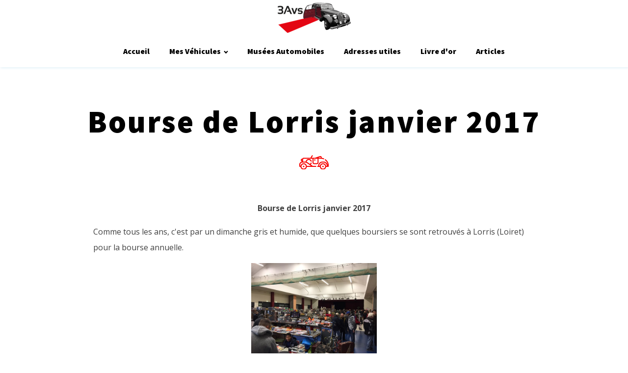

--- FILE ---
content_type: text/html; charset=UTF-8
request_url: https://www.auto-ancienne-a-votre-service.fr/2017/01/15/bourse-de-lorris-janvier-2017/
body_size: 15049
content:
<!DOCTYPE html>
<html lang="fr-FR" prefix="og: https://ogp.me/ns#" >
<head>
<meta charset="UTF-8">
<meta name="viewport" content="width=device-width, initial-scale=1.0">
<!-- WP_HEAD() START -->

			<script type='text/javascript' src='//ajax.googleapis.com/ajax/libs/webfont/1/webfont.js'></script>
			<script type="text/javascript">
			WebFont.load({
				google: {
					families: ["Open Sans:100,200,300,400,500,600,700,800,900","Source Sans Pro:100,200,300,400,500,600,700,800,900"]
				}
			});
			</script>
			
<!-- Optimisation des moteurs de recherche par Rank Math - https://rankmath.com/ -->
<title>Bourse de Lorris janvier 2017 - Auto ancienne</title>
<meta name="description" content="Bourse de Lorris janvier 2017"/>
<meta name="robots" content="follow, index, max-snippet:-1, max-video-preview:-1, max-image-preview:large"/>
<link rel="canonical" href="https://www.auto-ancienne-a-votre-service.fr/2017/01/15/bourse-de-lorris-janvier-2017/" />
<meta property="og:locale" content="fr_FR" />
<meta property="og:type" content="article" />
<meta property="og:title" content="Bourse de Lorris janvier 2017 - Auto ancienne" />
<meta property="og:description" content="Bourse de Lorris janvier 2017" />
<meta property="og:url" content="https://www.auto-ancienne-a-votre-service.fr/2017/01/15/bourse-de-lorris-janvier-2017/" />
<meta property="og:site_name" content="Auto ancienne" />
<meta property="article:tag" content="4 CV" />
<meta property="article:tag" content="Acylon" />
<meta property="article:tag" content="Alpine" />
<meta property="article:tag" content="Bourse de pièces" />
<meta property="article:tag" content="Lorris" />
<meta property="article:tag" content="miniatures" />
<meta property="article:tag" content="Peugeot 404" />
<meta property="article:tag" content="radio citrôen" />
<meta property="article:tag" content="Rover 90" />
<meta property="article:tag" content="Simca Ariane" />
<meta property="article:tag" content="Sonnette Lejarre" />
<meta property="article:section" content="Bourses" />
<meta property="og:updated_time" content="2021-11-09T15:34:06+01:00" />
<meta property="og:image" content="https://www.auto-ancienne-a-votre-service.fr/wp-content/uploads/2017/01/IMG_1331-1024x768.jpg" />
<meta property="og:image:secure_url" content="https://www.auto-ancienne-a-votre-service.fr/wp-content/uploads/2017/01/IMG_1331-1024x768.jpg" />
<meta property="og:image:width" content="1024" />
<meta property="og:image:height" content="768" />
<meta property="og:image:alt" content="Bourse de Lorris janvier 2017" />
<meta property="og:image:type" content="image/jpeg" />
<meta property="article:published_time" content="2017-01-15T20:47:06+01:00" />
<meta property="article:modified_time" content="2021-11-09T15:34:06+01:00" />
<meta name="twitter:card" content="summary_large_image" />
<meta name="twitter:title" content="Bourse de Lorris janvier 2017 - Auto ancienne" />
<meta name="twitter:description" content="Bourse de Lorris janvier 2017" />
<meta name="twitter:creator" content="@Astrolabe" />
<meta name="twitter:image" content="https://www.auto-ancienne-a-votre-service.fr/wp-content/uploads/2017/01/IMG_1331-1024x768.jpg" />
<meta name="twitter:label1" content="Écrit par" />
<meta name="twitter:data1" content="Éric Nicolas" />
<meta name="twitter:label2" content="Temps de lecture" />
<meta name="twitter:data2" content="2 minutes" />
<script type="application/ld+json" class="rank-math-schema">{"@context":"https://schema.org","@graph":[{"@type":["Person","Organization"],"@id":"https://www.auto-ancienne-a-votre-service.fr/#person","name":"Agence Astrolabe","logo":{"@type":"ImageObject","@id":"https://www.auto-ancienne-a-votre-service.fr/#logo","url":"http://www.auto-ancienne-a-votre-service.fr/wp-content/uploads/2016/01/logo2.png","contentUrl":"http://www.auto-ancienne-a-votre-service.fr/wp-content/uploads/2016/01/logo2.png","caption":"Agence Astrolabe","inLanguage":"fr-FR","width":"1243","height":"512"},"image":{"@type":"ImageObject","@id":"https://www.auto-ancienne-a-votre-service.fr/#logo","url":"http://www.auto-ancienne-a-votre-service.fr/wp-content/uploads/2016/01/logo2.png","contentUrl":"http://www.auto-ancienne-a-votre-service.fr/wp-content/uploads/2016/01/logo2.png","caption":"Agence Astrolabe","inLanguage":"fr-FR","width":"1243","height":"512"}},{"@type":"WebSite","@id":"https://www.auto-ancienne-a-votre-service.fr/#website","url":"https://www.auto-ancienne-a-votre-service.fr","name":"Agence Astrolabe","publisher":{"@id":"https://www.auto-ancienne-a-votre-service.fr/#person"},"inLanguage":"fr-FR"},{"@type":"ImageObject","@id":"http://www.auto-ancienne-a-votre-service.fr/wp-content/uploads/2017/01/IMG_1331.jpg","url":"http://www.auto-ancienne-a-votre-service.fr/wp-content/uploads/2017/01/IMG_1331.jpg","width":"200","height":"200","inLanguage":"fr-FR"},{"@type":"WebPage","@id":"https://www.auto-ancienne-a-votre-service.fr/2017/01/15/bourse-de-lorris-janvier-2017/#webpage","url":"https://www.auto-ancienne-a-votre-service.fr/2017/01/15/bourse-de-lorris-janvier-2017/","name":"Bourse de Lorris janvier 2017 - Auto ancienne","datePublished":"2017-01-15T20:47:06+01:00","dateModified":"2021-11-09T15:34:06+01:00","isPartOf":{"@id":"https://www.auto-ancienne-a-votre-service.fr/#website"},"primaryImageOfPage":{"@id":"http://www.auto-ancienne-a-votre-service.fr/wp-content/uploads/2017/01/IMG_1331.jpg"},"inLanguage":"fr-FR"},{"@type":"Person","@id":"https://www.auto-ancienne-a-votre-service.fr","name":"\u00c9ric Nicolas","url":"https://www.auto-ancienne-a-votre-service.fr","image":{"@type":"ImageObject","@id":"https://secure.gravatar.com/avatar/5d723a38c742748a91919510e5e6e107bca45a10917fe42b283db0ad6efa926b?s=96&amp;d=mm&amp;r=g","url":"https://secure.gravatar.com/avatar/5d723a38c742748a91919510e5e6e107bca45a10917fe42b283db0ad6efa926b?s=96&amp;d=mm&amp;r=g","caption":"\u00c9ric Nicolas","inLanguage":"fr-FR"},"sameAs":["https://auto-ancienne-a-votre-service.fr/","https://twitter.com/Astrolabe"]},{"@type":"BlogPosting","headline":"Bourse de Lorris janvier 2017 - Auto ancienne","datePublished":"2017-01-15T20:47:06+01:00","dateModified":"2021-11-09T15:34:06+01:00","articleSection":"Bourses, Non class\u00e9","author":{"@id":"https://www.auto-ancienne-a-votre-service.fr","name":"\u00c9ric Nicolas"},"publisher":{"@id":"https://www.auto-ancienne-a-votre-service.fr/#person"},"description":"Bourse de Lorris janvier 2017","name":"Bourse de Lorris janvier 2017 - Auto ancienne","@id":"https://www.auto-ancienne-a-votre-service.fr/2017/01/15/bourse-de-lorris-janvier-2017/#richSnippet","isPartOf":{"@id":"https://www.auto-ancienne-a-votre-service.fr/2017/01/15/bourse-de-lorris-janvier-2017/#webpage"},"image":{"@id":"http://www.auto-ancienne-a-votre-service.fr/wp-content/uploads/2017/01/IMG_1331.jpg"},"inLanguage":"fr-FR","mainEntityOfPage":{"@id":"https://www.auto-ancienne-a-votre-service.fr/2017/01/15/bourse-de-lorris-janvier-2017/#webpage"}}]}</script>
<!-- /Extension Rank Math WordPress SEO -->

<link rel="alternate" type="application/rss+xml" title="Auto ancienne &raquo; Bourse de Lorris janvier 2017 Flux des commentaires" href="https://www.auto-ancienne-a-votre-service.fr/2017/01/15/bourse-de-lorris-janvier-2017/feed/" />
<link rel="alternate" title="oEmbed (JSON)" type="application/json+oembed" href="https://www.auto-ancienne-a-votre-service.fr/wp-json/oembed/1.0/embed?url=https%3A%2F%2Fwww.auto-ancienne-a-votre-service.fr%2F2017%2F01%2F15%2Fbourse-de-lorris-janvier-2017%2F" />
<link rel="alternate" title="oEmbed (XML)" type="text/xml+oembed" href="https://www.auto-ancienne-a-votre-service.fr/wp-json/oembed/1.0/embed?url=https%3A%2F%2Fwww.auto-ancienne-a-votre-service.fr%2F2017%2F01%2F15%2Fbourse-de-lorris-janvier-2017%2F&#038;format=xml" />
<style id='wp-img-auto-sizes-contain-inline-css' type='text/css'>
img:is([sizes=auto i],[sizes^="auto," i]){contain-intrinsic-size:3000px 1500px}
/*# sourceURL=wp-img-auto-sizes-contain-inline-css */
</style>
<style id='wp-block-library-inline-css' type='text/css'>
:root{--wp-block-synced-color:#7a00df;--wp-block-synced-color--rgb:122,0,223;--wp-bound-block-color:var(--wp-block-synced-color);--wp-editor-canvas-background:#ddd;--wp-admin-theme-color:#007cba;--wp-admin-theme-color--rgb:0,124,186;--wp-admin-theme-color-darker-10:#006ba1;--wp-admin-theme-color-darker-10--rgb:0,107,160.5;--wp-admin-theme-color-darker-20:#005a87;--wp-admin-theme-color-darker-20--rgb:0,90,135;--wp-admin-border-width-focus:2px}@media (min-resolution:192dpi){:root{--wp-admin-border-width-focus:1.5px}}.wp-element-button{cursor:pointer}:root .has-very-light-gray-background-color{background-color:#eee}:root .has-very-dark-gray-background-color{background-color:#313131}:root .has-very-light-gray-color{color:#eee}:root .has-very-dark-gray-color{color:#313131}:root .has-vivid-green-cyan-to-vivid-cyan-blue-gradient-background{background:linear-gradient(135deg,#00d084,#0693e3)}:root .has-purple-crush-gradient-background{background:linear-gradient(135deg,#34e2e4,#4721fb 50%,#ab1dfe)}:root .has-hazy-dawn-gradient-background{background:linear-gradient(135deg,#faaca8,#dad0ec)}:root .has-subdued-olive-gradient-background{background:linear-gradient(135deg,#fafae1,#67a671)}:root .has-atomic-cream-gradient-background{background:linear-gradient(135deg,#fdd79a,#004a59)}:root .has-nightshade-gradient-background{background:linear-gradient(135deg,#330968,#31cdcf)}:root .has-midnight-gradient-background{background:linear-gradient(135deg,#020381,#2874fc)}:root{--wp--preset--font-size--normal:16px;--wp--preset--font-size--huge:42px}.has-regular-font-size{font-size:1em}.has-larger-font-size{font-size:2.625em}.has-normal-font-size{font-size:var(--wp--preset--font-size--normal)}.has-huge-font-size{font-size:var(--wp--preset--font-size--huge)}.has-text-align-center{text-align:center}.has-text-align-left{text-align:left}.has-text-align-right{text-align:right}.has-fit-text{white-space:nowrap!important}#end-resizable-editor-section{display:none}.aligncenter{clear:both}.items-justified-left{justify-content:flex-start}.items-justified-center{justify-content:center}.items-justified-right{justify-content:flex-end}.items-justified-space-between{justify-content:space-between}.screen-reader-text{border:0;clip-path:inset(50%);height:1px;margin:-1px;overflow:hidden;padding:0;position:absolute;width:1px;word-wrap:normal!important}.screen-reader-text:focus{background-color:#ddd;clip-path:none;color:#444;display:block;font-size:1em;height:auto;left:5px;line-height:normal;padding:15px 23px 14px;text-decoration:none;top:5px;width:auto;z-index:100000}html :where(.has-border-color){border-style:solid}html :where([style*=border-top-color]){border-top-style:solid}html :where([style*=border-right-color]){border-right-style:solid}html :where([style*=border-bottom-color]){border-bottom-style:solid}html :where([style*=border-left-color]){border-left-style:solid}html :where([style*=border-width]){border-style:solid}html :where([style*=border-top-width]){border-top-style:solid}html :where([style*=border-right-width]){border-right-style:solid}html :where([style*=border-bottom-width]){border-bottom-style:solid}html :where([style*=border-left-width]){border-left-style:solid}html :where(img[class*=wp-image-]){height:auto;max-width:100%}:where(figure){margin:0 0 1em}html :where(.is-position-sticky){--wp-admin--admin-bar--position-offset:var(--wp-admin--admin-bar--height,0px)}@media screen and (max-width:600px){html :where(.is-position-sticky){--wp-admin--admin-bar--position-offset:0px}}

/*# sourceURL=wp-block-library-inline-css */
</style><style id='global-styles-inline-css' type='text/css'>
:root{--wp--preset--aspect-ratio--square: 1;--wp--preset--aspect-ratio--4-3: 4/3;--wp--preset--aspect-ratio--3-4: 3/4;--wp--preset--aspect-ratio--3-2: 3/2;--wp--preset--aspect-ratio--2-3: 2/3;--wp--preset--aspect-ratio--16-9: 16/9;--wp--preset--aspect-ratio--9-16: 9/16;--wp--preset--color--black: #000000;--wp--preset--color--cyan-bluish-gray: #abb8c3;--wp--preset--color--white: #ffffff;--wp--preset--color--pale-pink: #f78da7;--wp--preset--color--vivid-red: #cf2e2e;--wp--preset--color--luminous-vivid-orange: #ff6900;--wp--preset--color--luminous-vivid-amber: #fcb900;--wp--preset--color--light-green-cyan: #7bdcb5;--wp--preset--color--vivid-green-cyan: #00d084;--wp--preset--color--pale-cyan-blue: #8ed1fc;--wp--preset--color--vivid-cyan-blue: #0693e3;--wp--preset--color--vivid-purple: #9b51e0;--wp--preset--gradient--vivid-cyan-blue-to-vivid-purple: linear-gradient(135deg,rgb(6,147,227) 0%,rgb(155,81,224) 100%);--wp--preset--gradient--light-green-cyan-to-vivid-green-cyan: linear-gradient(135deg,rgb(122,220,180) 0%,rgb(0,208,130) 100%);--wp--preset--gradient--luminous-vivid-amber-to-luminous-vivid-orange: linear-gradient(135deg,rgb(252,185,0) 0%,rgb(255,105,0) 100%);--wp--preset--gradient--luminous-vivid-orange-to-vivid-red: linear-gradient(135deg,rgb(255,105,0) 0%,rgb(207,46,46) 100%);--wp--preset--gradient--very-light-gray-to-cyan-bluish-gray: linear-gradient(135deg,rgb(238,238,238) 0%,rgb(169,184,195) 100%);--wp--preset--gradient--cool-to-warm-spectrum: linear-gradient(135deg,rgb(74,234,220) 0%,rgb(151,120,209) 20%,rgb(207,42,186) 40%,rgb(238,44,130) 60%,rgb(251,105,98) 80%,rgb(254,248,76) 100%);--wp--preset--gradient--blush-light-purple: linear-gradient(135deg,rgb(255,206,236) 0%,rgb(152,150,240) 100%);--wp--preset--gradient--blush-bordeaux: linear-gradient(135deg,rgb(254,205,165) 0%,rgb(254,45,45) 50%,rgb(107,0,62) 100%);--wp--preset--gradient--luminous-dusk: linear-gradient(135deg,rgb(255,203,112) 0%,rgb(199,81,192) 50%,rgb(65,88,208) 100%);--wp--preset--gradient--pale-ocean: linear-gradient(135deg,rgb(255,245,203) 0%,rgb(182,227,212) 50%,rgb(51,167,181) 100%);--wp--preset--gradient--electric-grass: linear-gradient(135deg,rgb(202,248,128) 0%,rgb(113,206,126) 100%);--wp--preset--gradient--midnight: linear-gradient(135deg,rgb(2,3,129) 0%,rgb(40,116,252) 100%);--wp--preset--font-size--small: 13px;--wp--preset--font-size--medium: 20px;--wp--preset--font-size--large: 36px;--wp--preset--font-size--x-large: 42px;--wp--preset--spacing--20: 0.44rem;--wp--preset--spacing--30: 0.67rem;--wp--preset--spacing--40: 1rem;--wp--preset--spacing--50: 1.5rem;--wp--preset--spacing--60: 2.25rem;--wp--preset--spacing--70: 3.38rem;--wp--preset--spacing--80: 5.06rem;--wp--preset--shadow--natural: 6px 6px 9px rgba(0, 0, 0, 0.2);--wp--preset--shadow--deep: 12px 12px 50px rgba(0, 0, 0, 0.4);--wp--preset--shadow--sharp: 6px 6px 0px rgba(0, 0, 0, 0.2);--wp--preset--shadow--outlined: 6px 6px 0px -3px rgb(255, 255, 255), 6px 6px rgb(0, 0, 0);--wp--preset--shadow--crisp: 6px 6px 0px rgb(0, 0, 0);}:where(.is-layout-flex){gap: 0.5em;}:where(.is-layout-grid){gap: 0.5em;}body .is-layout-flex{display: flex;}.is-layout-flex{flex-wrap: wrap;align-items: center;}.is-layout-flex > :is(*, div){margin: 0;}body .is-layout-grid{display: grid;}.is-layout-grid > :is(*, div){margin: 0;}:where(.wp-block-columns.is-layout-flex){gap: 2em;}:where(.wp-block-columns.is-layout-grid){gap: 2em;}:where(.wp-block-post-template.is-layout-flex){gap: 1.25em;}:where(.wp-block-post-template.is-layout-grid){gap: 1.25em;}.has-black-color{color: var(--wp--preset--color--black) !important;}.has-cyan-bluish-gray-color{color: var(--wp--preset--color--cyan-bluish-gray) !important;}.has-white-color{color: var(--wp--preset--color--white) !important;}.has-pale-pink-color{color: var(--wp--preset--color--pale-pink) !important;}.has-vivid-red-color{color: var(--wp--preset--color--vivid-red) !important;}.has-luminous-vivid-orange-color{color: var(--wp--preset--color--luminous-vivid-orange) !important;}.has-luminous-vivid-amber-color{color: var(--wp--preset--color--luminous-vivid-amber) !important;}.has-light-green-cyan-color{color: var(--wp--preset--color--light-green-cyan) !important;}.has-vivid-green-cyan-color{color: var(--wp--preset--color--vivid-green-cyan) !important;}.has-pale-cyan-blue-color{color: var(--wp--preset--color--pale-cyan-blue) !important;}.has-vivid-cyan-blue-color{color: var(--wp--preset--color--vivid-cyan-blue) !important;}.has-vivid-purple-color{color: var(--wp--preset--color--vivid-purple) !important;}.has-black-background-color{background-color: var(--wp--preset--color--black) !important;}.has-cyan-bluish-gray-background-color{background-color: var(--wp--preset--color--cyan-bluish-gray) !important;}.has-white-background-color{background-color: var(--wp--preset--color--white) !important;}.has-pale-pink-background-color{background-color: var(--wp--preset--color--pale-pink) !important;}.has-vivid-red-background-color{background-color: var(--wp--preset--color--vivid-red) !important;}.has-luminous-vivid-orange-background-color{background-color: var(--wp--preset--color--luminous-vivid-orange) !important;}.has-luminous-vivid-amber-background-color{background-color: var(--wp--preset--color--luminous-vivid-amber) !important;}.has-light-green-cyan-background-color{background-color: var(--wp--preset--color--light-green-cyan) !important;}.has-vivid-green-cyan-background-color{background-color: var(--wp--preset--color--vivid-green-cyan) !important;}.has-pale-cyan-blue-background-color{background-color: var(--wp--preset--color--pale-cyan-blue) !important;}.has-vivid-cyan-blue-background-color{background-color: var(--wp--preset--color--vivid-cyan-blue) !important;}.has-vivid-purple-background-color{background-color: var(--wp--preset--color--vivid-purple) !important;}.has-black-border-color{border-color: var(--wp--preset--color--black) !important;}.has-cyan-bluish-gray-border-color{border-color: var(--wp--preset--color--cyan-bluish-gray) !important;}.has-white-border-color{border-color: var(--wp--preset--color--white) !important;}.has-pale-pink-border-color{border-color: var(--wp--preset--color--pale-pink) !important;}.has-vivid-red-border-color{border-color: var(--wp--preset--color--vivid-red) !important;}.has-luminous-vivid-orange-border-color{border-color: var(--wp--preset--color--luminous-vivid-orange) !important;}.has-luminous-vivid-amber-border-color{border-color: var(--wp--preset--color--luminous-vivid-amber) !important;}.has-light-green-cyan-border-color{border-color: var(--wp--preset--color--light-green-cyan) !important;}.has-vivid-green-cyan-border-color{border-color: var(--wp--preset--color--vivid-green-cyan) !important;}.has-pale-cyan-blue-border-color{border-color: var(--wp--preset--color--pale-cyan-blue) !important;}.has-vivid-cyan-blue-border-color{border-color: var(--wp--preset--color--vivid-cyan-blue) !important;}.has-vivid-purple-border-color{border-color: var(--wp--preset--color--vivid-purple) !important;}.has-vivid-cyan-blue-to-vivid-purple-gradient-background{background: var(--wp--preset--gradient--vivid-cyan-blue-to-vivid-purple) !important;}.has-light-green-cyan-to-vivid-green-cyan-gradient-background{background: var(--wp--preset--gradient--light-green-cyan-to-vivid-green-cyan) !important;}.has-luminous-vivid-amber-to-luminous-vivid-orange-gradient-background{background: var(--wp--preset--gradient--luminous-vivid-amber-to-luminous-vivid-orange) !important;}.has-luminous-vivid-orange-to-vivid-red-gradient-background{background: var(--wp--preset--gradient--luminous-vivid-orange-to-vivid-red) !important;}.has-very-light-gray-to-cyan-bluish-gray-gradient-background{background: var(--wp--preset--gradient--very-light-gray-to-cyan-bluish-gray) !important;}.has-cool-to-warm-spectrum-gradient-background{background: var(--wp--preset--gradient--cool-to-warm-spectrum) !important;}.has-blush-light-purple-gradient-background{background: var(--wp--preset--gradient--blush-light-purple) !important;}.has-blush-bordeaux-gradient-background{background: var(--wp--preset--gradient--blush-bordeaux) !important;}.has-luminous-dusk-gradient-background{background: var(--wp--preset--gradient--luminous-dusk) !important;}.has-pale-ocean-gradient-background{background: var(--wp--preset--gradient--pale-ocean) !important;}.has-electric-grass-gradient-background{background: var(--wp--preset--gradient--electric-grass) !important;}.has-midnight-gradient-background{background: var(--wp--preset--gradient--midnight) !important;}.has-small-font-size{font-size: var(--wp--preset--font-size--small) !important;}.has-medium-font-size{font-size: var(--wp--preset--font-size--medium) !important;}.has-large-font-size{font-size: var(--wp--preset--font-size--large) !important;}.has-x-large-font-size{font-size: var(--wp--preset--font-size--x-large) !important;}
/*# sourceURL=global-styles-inline-css */
</style>

<style id='classic-theme-styles-inline-css' type='text/css'>
/*! This file is auto-generated */
.wp-block-button__link{color:#fff;background-color:#32373c;border-radius:9999px;box-shadow:none;text-decoration:none;padding:calc(.667em + 2px) calc(1.333em + 2px);font-size:1.125em}.wp-block-file__button{background:#32373c;color:#fff;text-decoration:none}
/*# sourceURL=/wp-includes/css/classic-themes.min.css */
</style>
<link rel='stylesheet' id='wpa-css-css' href='https://www.auto-ancienne-a-votre-service.fr/wp-content/plugins/honeypot/includes/css/wpa.css?ver=2.3.04' type='text/css' media='all' />
<link rel='stylesheet' id='oxygen-css' href='https://www.auto-ancienne-a-votre-service.fr/wp-content/plugins/oxygen/component-framework/oxygen.css?ver=4.9.5' type='text/css' media='all' />
<link rel='stylesheet' id='sib-front-css-css' href='https://www.auto-ancienne-a-votre-service.fr/wp-content/plugins/mailin/css/mailin-front.css?ver=6.9' type='text/css' media='all' />
<script type="text/javascript" src="https://www.auto-ancienne-a-votre-service.fr/wp-includes/js/jquery/jquery.min.js?ver=3.7.1" id="jquery-core-js"></script>
<script type="text/javascript" src="https://www.auto-ancienne-a-votre-service.fr/wp-includes/js/jquery/jquery-migrate.min.js?ver=3.4.1" id="jquery-migrate-js"></script>
<script type="text/javascript" id="sib-front-js-js-extra">
/* <![CDATA[ */
var sibErrMsg = {"invalidMail":"Veuillez entrer une adresse e-mail valide.","requiredField":"Veuillez compl\u00e9ter les champs obligatoires.","invalidDateFormat":"Veuillez entrer une date valide.","invalidSMSFormat":"Veuillez entrer une num\u00e9ro de t\u00e9l\u00e9phone valide."};
var ajax_sib_front_object = {"ajax_url":"https://www.auto-ancienne-a-votre-service.fr/wp-admin/admin-ajax.php","ajax_nonce":"2e100d9e7d","flag_url":"https://www.auto-ancienne-a-votre-service.fr/wp-content/plugins/mailin/img/flags/"};
//# sourceURL=sib-front-js-js-extra
/* ]]> */
</script>
<script type="text/javascript" src="https://www.auto-ancienne-a-votre-service.fr/wp-content/plugins/mailin/js/mailin-front.js?ver=1768467480" id="sib-front-js-js"></script>
<link rel="https://api.w.org/" href="https://www.auto-ancienne-a-votre-service.fr/wp-json/" /><link rel="alternate" title="JSON" type="application/json" href="https://www.auto-ancienne-a-votre-service.fr/wp-json/wp/v2/posts/5425" /><link rel="EditURI" type="application/rsd+xml" title="RSD" href="https://www.auto-ancienne-a-votre-service.fr/xmlrpc.php?rsd" />
<link rel='shortlink' href='https://www.auto-ancienne-a-votre-service.fr/?p=5425' />
<!-- Google Tag Manager -->
<script>(function(w,d,s,l,i){w[l]=w[l]||[];w[l].push({'gtm.start':
new Date().getTime(),event:'gtm.js'});var f=d.getElementsByTagName(s)[0],
j=d.createElement(s),dl=l!='dataLayer'?'&l='+l:'';j.async=true;j.src=
'https://www.googletagmanager.com/gtm.js?id='+i+dl;f.parentNode.insertBefore(j,f);
})(window,document,'script','dataLayer','GTM-NB3Z4KB');</script>
<!-- End Google Tag Manager --><!-- Google tag (gtag.js) -->
<script async src="https://www.googletagmanager.com/gtag/js?id=G-BKX0QYYZM3"></script>
<script>
  window.dataLayer = window.dataLayer || [];
  function gtag(){dataLayer.push(arguments);}
  gtag('js', new Date());

  gtag('config', 'G-BKX0QYYZM3');
</script><link rel='stylesheet' id='oxygen-cache-15700-css' href='//www.auto-ancienne-a-votre-service.fr/wp-content/uploads/oxygen/css/15700.css?cache=1660642661&#038;ver=6.9' type='text/css' media='all' />
<link rel='stylesheet' id='oxygen-cache-15687-css' href='//www.auto-ancienne-a-votre-service.fr/wp-content/uploads/oxygen/css/15687.css?cache=1660642662&#038;ver=6.9' type='text/css' media='all' />
<link rel='stylesheet' id='oxygen-cache-15913-css' href='//www.auto-ancienne-a-votre-service.fr/wp-content/uploads/oxygen/css/15913.css?cache=1660642661&#038;ver=6.9' type='text/css' media='all' />
<link rel='stylesheet' id='oxygen-universal-styles-css' href='//www.auto-ancienne-a-votre-service.fr/wp-content/uploads/oxygen/css/universal.css?cache=1660642922&#038;ver=6.9' type='text/css' media='all' />
<!-- END OF WP_HEAD() -->
</head>
<body class="wp-singular post-template-default single single-post postid-5425 single-format-standard wp-theme-oxygen-is-not-a-theme  wp-embed-responsive oxygen-body" >

<!-- Google Tag Manager (noscript) -->
<noscript><iframe src="https://www.googletagmanager.com/ns.html?id=GTM-NB3Z4KB"
height="0" width="0" style="display:none;visibility:hidden"></iframe></noscript>
<!-- End Google Tag Manager (noscript) -->


						<header id="_header-42-15687" class="oxy-header-wrapper oxy-sticky-header oxy-overlay-header oxy-header" ><div id="_header_row-43-15687" class="oxygen-hide-in-sticky oxy-header-row" ><div class="oxy-header-container"><div id="_header_left-44-15687" class="oxy-header-left" ></div><div id="_header_center-45-15687" class="oxy-header-center" ><a id="link-46-15687" class="ct-link" href="/" target="_self"  ><img  id="image-47-15687" alt="" src="http://www.auto-ancienne-a-votre-service.fr/wp-content/uploads/2015/12/logo-3avs-150x62.png" class="ct-image"/></a></div><div id="_header_right-48-15687" class="oxy-header-right" ></div></div></div><div id="_header_row-49-15687" class="oxy-header-row" ><div class="oxy-header-container"><div id="_header_left-50-15687" class="oxy-header-left" ></div><div id="_header_center-51-15687" class="oxy-header-center" ><nav id="_nav_menu-52-15687" class="oxy-nav-menu oxy-nav-menu-dropdowns oxy-nav-menu-dropdown-arrow" ><div class='oxy-menu-toggle'><div class='oxy-nav-menu-hamburger-wrap'><div class='oxy-nav-menu-hamburger'><div class='oxy-nav-menu-hamburger-line'></div><div class='oxy-nav-menu-hamburger-line'></div><div class='oxy-nav-menu-hamburger-line'></div></div></div></div><div class="menu-menu-container"><ul id="menu-menu" class="oxy-nav-menu-list"><li id="menu-item-9" class="menu-item menu-item-type-post_type menu-item-object-page menu-item-home menu-item-9"><a href="https://www.auto-ancienne-a-votre-service.fr/">Accueil</a></li>
<li id="menu-item-14" class="menu-item menu-item-type-post_type menu-item-object-page menu-item-has-children menu-item-14"><a href="https://www.auto-ancienne-a-votre-service.fr/mes-vehicules/">Mes Véhicules</a>
<ul class="sub-menu">
	<li id="menu-item-15685" class="menu-item menu-item-type-post_type menu-item-object-page menu-item-15685"><a href="https://www.auto-ancienne-a-votre-service.fr/mes-vehicules/hotchkiss/">HOTCHKISS</a></li>
	<li id="menu-item-15686" class="menu-item menu-item-type-post_type menu-item-object-page menu-item-15686"><a href="https://www.auto-ancienne-a-votre-service.fr/mes-vehicules/osi-20-mts/">OSI 20 MTS: Du grand tourisme à l'Italienne.</a></li>
	<li id="menu-item-21" class="menu-item menu-item-type-post_type menu-item-object-page menu-item-21"><a href="https://www.auto-ancienne-a-votre-service.fr/mes-vehicules/2-cv/">2 CV</a></li>
</ul>
</li>
<li id="menu-item-3159" class="menu-item menu-item-type-post_type menu-item-object-page menu-item-3159"><a href="https://www.auto-ancienne-a-votre-service.fr/musees-automobiles/">Musées Automobiles</a></li>
<li id="menu-item-30" class="menu-item menu-item-type-post_type menu-item-object-page menu-item-30"><a href="https://www.auto-ancienne-a-votre-service.fr/adresses-utiles/">Adresses utiles</a></li>
<li id="menu-item-33" class="menu-item menu-item-type-post_type menu-item-object-page menu-item-33"><a href="https://www.auto-ancienne-a-votre-service.fr/livre-dor/">Livre d'or</a></li>
<li id="menu-item-36" class="menu-item menu-item-type-post_type menu-item-object-page current_page_parent menu-item-36"><a href="https://www.auto-ancienne-a-votre-service.fr/actualite/">Articles</a></li>
</ul></div></nav></div><div id="_header_right-53-15687" class="oxy-header-right" ></div></div></div></header>
				<script type="text/javascript">
			jQuery(document).ready(function() {
				var selector = "#_header-42-15687",
					scrollval = parseInt("300");
				if (!scrollval || scrollval < 1) {
										if (jQuery(window).width() >= 1121){
											jQuery("body").css("margin-top", jQuery(selector).outerHeight());
						jQuery(selector).addClass("oxy-sticky-header-active");
										}
									}
				else {
					var scrollTopOld = 0;
					jQuery(window).scroll(function() {
						if (!jQuery('body').hasClass('oxy-nav-menu-prevent-overflow')) {
							if (jQuery(this).scrollTop() > scrollval 
																) {
								if (
																		jQuery(window).width() >= 1121 && 
																		!jQuery(selector).hasClass("oxy-sticky-header-active")) {
									if (jQuery(selector).css('position')!='absolute') {
										jQuery("body").css("margin-top", jQuery(selector).outerHeight());
									}
									jQuery(selector)
										.addClass("oxy-sticky-header-active")
																	}
							}
							else {
								jQuery(selector)
									.removeClass("oxy-sticky-header-fade-in")
									.removeClass("oxy-sticky-header-active");
								if (jQuery(selector).css('position')!='absolute') {
									jQuery("body").css("margin-top", "");
								}
							}
							scrollTopOld = jQuery(this).scrollTop();
						}
					})
				}
			});
		</script><div id='inner_content-3-15913' class='ct-inner-content'><section id="section-1-15688" class=" ct-section test" ><div class="ct-section-inner-wrap"><h1 id="headline-2-15688" class="ct-headline flight-heading-one"><span id="span-4-15688" class="ct-span" >Bourse de Lorris janvier 2017</span></h1><img  id="image-3-15688" alt="" src="http://www.auto-ancienne-a-votre-service.fr/wp-content/uploads/2021/09/old-car-20210917-121310.png" class="ct-image"/></div></section><section id="section-7-15688" class=" ct-section section-contenu" ><div class="ct-section-inner-wrap"><div id="text_block-9-15688" class="ct-text-block contenu" ><span id="span-10-15688" class="ct-span oxy-stock-content-styles" ><p style="text-align: center;"><strong>Bourse de Lorris janvier 2017</strong></p>
<p>Comme tous les ans, c'est par un dimanche gris et humide, que quelques boursiers se sont retrouvés à Lorris (Loiret) pour la bourse annuelle.</p>
<div id="attachment_5416" style="width: 3274px" class="wp-caption aligncenter"><img loading="lazy" decoding="async" aria-describedby="caption-attachment-5416" class="wp-image-5416 size-full" src="https://www.auto-ancienne-a-votre-service.fr/wp-content/uploads/2017/01/IMG_1331.jpg" alt="Bourse de Lorris janvier 2017" width="3264" height="2448" srcset="https://www.auto-ancienne-a-votre-service.fr/wp-content/uploads/2017/01/IMG_1331.jpg 3264w, https://www.auto-ancienne-a-votre-service.fr/wp-content/uploads/2017/01/IMG_1331-300x225.jpg 300w, https://www.auto-ancienne-a-votre-service.fr/wp-content/uploads/2017/01/IMG_1331-768x576.jpg 768w, https://www.auto-ancienne-a-votre-service.fr/wp-content/uploads/2017/01/IMG_1331-1024x768.jpg 1024w" sizes="auto, (max-width: 3264px) 100vw, 3264px" /><p id="caption-attachment-5416" class="wp-caption-text">Bien à l'abri dans la salle polyvalente Blanche de Castille de Lorris (Loiret)</p></div>
<p>Ce qui frappe, c'est que toutes les tables mises à la disposition des boursiers ne sont pas occupées.</p>
<p>Ce qui ressort ensuite, c'est la part importante des vendeurs de miniatures.</p>
<div id="attachment_5419" style="width: 3274px" class="wp-caption aligncenter"><img loading="lazy" decoding="async" aria-describedby="caption-attachment-5419" class="wp-image-5419 size-full" src="https://www.auto-ancienne-a-votre-service.fr/wp-content/uploads/2017/01/IMG_1335.jpg" alt="Bourse de Lorris janvier 2017" width="3264" height="2448" srcset="https://www.auto-ancienne-a-votre-service.fr/wp-content/uploads/2017/01/IMG_1335.jpg 3264w, https://www.auto-ancienne-a-votre-service.fr/wp-content/uploads/2017/01/IMG_1335-300x225.jpg 300w, https://www.auto-ancienne-a-votre-service.fr/wp-content/uploads/2017/01/IMG_1335-768x576.jpg 768w, https://www.auto-ancienne-a-votre-service.fr/wp-content/uploads/2017/01/IMG_1335-1024x768.jpg 1024w" sizes="auto, (max-width: 3264px) 100vw, 3264px" /><p id="caption-attachment-5419" class="wp-caption-text">Un choix assez large de miniatures neuves.</p></div>
<p>Attention cependant aux prix pratiqués: D'un exposant à l'autre, les prix peuvent varier de 20 à 50%: 10€, 12 ou 15€ pour la même boite.</p>
<div id="attachment_5420" style="width: 3274px" class="wp-caption aligncenter"><img loading="lazy" decoding="async" aria-describedby="caption-attachment-5420" class="wp-image-5420 size-full" src="https://www.auto-ancienne-a-votre-service.fr/wp-content/uploads/2017/01/IMG_1336.jpg" alt="Bourse de Lorris janvier 2017" width="3264" height="2448" srcset="https://www.auto-ancienne-a-votre-service.fr/wp-content/uploads/2017/01/IMG_1336.jpg 3264w, https://www.auto-ancienne-a-votre-service.fr/wp-content/uploads/2017/01/IMG_1336-300x225.jpg 300w, https://www.auto-ancienne-a-votre-service.fr/wp-content/uploads/2017/01/IMG_1336-768x576.jpg 768w, https://www.auto-ancienne-a-votre-service.fr/wp-content/uploads/2017/01/IMG_1336-1024x768.jpg 1024w" sizes="auto, (max-width: 3264px) 100vw, 3264px" /><p id="caption-attachment-5420" class="wp-caption-text">C'est aussi la période des soldes!</p></div>
<p>Malgré tout quelques pièces pour nos chères anciennes, en caoutchouc, d'éclairage ou de carrosserie.</p>
<div id="attachment_5421" style="width: 2458px" class="wp-caption aligncenter"><img loading="lazy" decoding="async" aria-describedby="caption-attachment-5421" class="wp-image-5421 size-full" src="https://www.auto-ancienne-a-votre-service.fr/wp-content/uploads/2017/01/IMG_1337-e1484503711382.jpg" alt="Bourse de Lorris janvier 2017" width="2448" height="3263" srcset="https://www.auto-ancienne-a-votre-service.fr/wp-content/uploads/2017/01/IMG_1337-e1484503711382.jpg 2448w, https://www.auto-ancienne-a-votre-service.fr/wp-content/uploads/2017/01/IMG_1337-e1484503711382-225x300.jpg 225w, https://www.auto-ancienne-a-votre-service.fr/wp-content/uploads/2017/01/IMG_1337-e1484503711382-768x1024.jpg 768w" sizes="auto, (max-width: 2448px) 100vw, 2448px" /><p id="caption-attachment-5421" class="wp-caption-text">Bourse de Lorris janvier 2017</p></div>
<p>Une devinette?  Regardez bien ce poste radio Citroën.  Mes parents avaient le même dans les 2CV et les Ami 6 qui leur succédèrent. Devinez le prix!</p>
<div id="attachment_5418" style="width: 2458px" class="wp-caption aligncenter"><img loading="lazy" decoding="async" aria-describedby="caption-attachment-5418" class="wp-image-5418 size-full" src="https://www.auto-ancienne-a-votre-service.fr/wp-content/uploads/2017/01/IMG_1333-e1484504106640.jpg" alt="Bourse de Lorris janvier 2017" width="2448" height="3263" srcset="https://www.auto-ancienne-a-votre-service.fr/wp-content/uploads/2017/01/IMG_1333-e1484504106640.jpg 2448w, https://www.auto-ancienne-a-votre-service.fr/wp-content/uploads/2017/01/IMG_1333-e1484504106640-225x300.jpg 225w, https://www.auto-ancienne-a-votre-service.fr/wp-content/uploads/2017/01/IMG_1333-e1484504106640-768x1024.jpg 768w" sizes="auto, (max-width: 2448px) 100vw, 2448px" /><p id="caption-attachment-5418" class="wp-caption-text">Prix demandé: 800€. No comment!</p></div>
<p>Egalement peu de boursiers en extérieur, et majoritairement des vendeurs de pièces de deux roues.</p>
<div id="attachment_5422" style="width: 3274px" class="wp-caption aligncenter"><img loading="lazy" decoding="async" aria-describedby="caption-attachment-5422" class="wp-image-5422 size-full" src="https://www.auto-ancienne-a-votre-service.fr/wp-content/uploads/2017/01/IMG_1338.jpg" alt="Bourse de Lorris janvier 2017" width="3264" height="2448" srcset="https://www.auto-ancienne-a-votre-service.fr/wp-content/uploads/2017/01/IMG_1338.jpg 3264w, https://www.auto-ancienne-a-votre-service.fr/wp-content/uploads/2017/01/IMG_1338-300x225.jpg 300w, https://www.auto-ancienne-a-votre-service.fr/wp-content/uploads/2017/01/IMG_1338-768x576.jpg 768w, https://www.auto-ancienne-a-votre-service.fr/wp-content/uploads/2017/01/IMG_1338-1024x768.jpg 1024w" sizes="auto, (max-width: 3264px) 100vw, 3264px" /><p id="caption-attachment-5422" class="wp-caption-text">La peur de la neige annoncée ou la période n'est elle pas la meilleure?</p></div>
<p>Et si ce vélo vous plaisait il pouvait être à vous pour 80€.  Attention c'est un Acylon, marque Française du début du siècle dernier, disparue, et 13 fois vainqueur du Tour de France!</p>
<div id="attachment_5423" style="width: 3274px" class="wp-caption aligncenter"><img loading="lazy" decoding="async" aria-describedby="caption-attachment-5423" class="wp-image-5423 size-full" src="https://www.auto-ancienne-a-votre-service.fr/wp-content/uploads/2017/01/IMG_1339.jpg" alt="Bourse de Lorris janvier 2017" width="3264" height="2448" srcset="https://www.auto-ancienne-a-votre-service.fr/wp-content/uploads/2017/01/IMG_1339.jpg 3264w, https://www.auto-ancienne-a-votre-service.fr/wp-content/uploads/2017/01/IMG_1339-300x225.jpg 300w, https://www.auto-ancienne-a-votre-service.fr/wp-content/uploads/2017/01/IMG_1339-768x576.jpg 768w, https://www.auto-ancienne-a-votre-service.fr/wp-content/uploads/2017/01/IMG_1339-1024x768.jpg 1024w" sizes="auto, (max-width: 3264px) 100vw, 3264px" /><p id="caption-attachment-5423" class="wp-caption-text">Une remise en état s'impose, mais la base est bonne.</p></div>
<p>Mais à y regarder de plus près, c'est la sonnette qui mérite que l'on s'attarde: une fabrication à "La Bussière" dans le Loiret, non loin de Montargis. Le lieu est connu pour son château et ses habitants au nom de Delahaye, mais pas pour son ancienne fabrique de sonnettes Lejarre!!! Si un lecteur peut apporter des précisions sur ce fabriquant....</p>
<div id="attachment_5424" style="width: 2458px" class="wp-caption aligncenter"><img loading="lazy" decoding="async" aria-describedby="caption-attachment-5424" class="wp-image-5424 size-full" src="https://www.auto-ancienne-a-votre-service.fr/wp-content/uploads/2017/01/IMG_1341-e1484503732237.jpg" alt="Bourse de Lorris janvier 2017" width="2448" height="3263" srcset="https://www.auto-ancienne-a-votre-service.fr/wp-content/uploads/2017/01/IMG_1341-e1484503732237.jpg 2448w, https://www.auto-ancienne-a-votre-service.fr/wp-content/uploads/2017/01/IMG_1341-e1484503732237-225x300.jpg 225w, https://www.auto-ancienne-a-votre-service.fr/wp-content/uploads/2017/01/IMG_1341-e1484503732237-768x1024.jpg 768w" sizes="auto, (max-width: 2448px) 100vw, 2448px" /><p id="caption-attachment-5424" class="wp-caption-text">Il y a un peu de Gâtinais dans ce vélo!!</p></div>
<p>Mais parlons un peu des visiteurs. Grosse déception, il n'y avait pas de parking réservé aux amateurs venus en voitures anciennes, donc les quelques courageux étaient disséminés un peu partout.</p>
<div id="attachment_5415" style="width: 3274px" class="wp-caption alignnone"><img loading="lazy" decoding="async" aria-describedby="caption-attachment-5415" class="wp-image-5415 size-full" src="https://www.auto-ancienne-a-votre-service.fr/wp-content/uploads/2017/01/IMG_1330.jpg" alt="Bourse de Lorris janvier 2017" width="3264" height="2448" srcset="https://www.auto-ancienne-a-votre-service.fr/wp-content/uploads/2017/01/IMG_1330.jpg 3264w, https://www.auto-ancienne-a-votre-service.fr/wp-content/uploads/2017/01/IMG_1330-300x225.jpg 300w, https://www.auto-ancienne-a-votre-service.fr/wp-content/uploads/2017/01/IMG_1330-768x576.jpg 768w, https://www.auto-ancienne-a-votre-service.fr/wp-content/uploads/2017/01/IMG_1330-1024x768.jpg 1024w" sizes="auto, (max-width: 3264px) 100vw, 3264px" /><p id="caption-attachment-5415" class="wp-caption-text">Fidèle de toutes les manifestation locales, notre ami Thierry sans une de ses caravanes.</p></div>
<p>Un tir groupé qui mélange une 4cv" coursifiée", Peugeot 404 et Alpine.</p>
<div id="attachment_5409" style="width: 3274px" class="wp-caption aligncenter"><img loading="lazy" decoding="async" aria-describedby="caption-attachment-5409" class="wp-image-5409 size-full" src="https://www.auto-ancienne-a-votre-service.fr/wp-content/uploads/2017/01/IMG_1323.jpg" alt="Bourse de Lorris janvier 2017" width="3264" height="2448" srcset="https://www.auto-ancienne-a-votre-service.fr/wp-content/uploads/2017/01/IMG_1323.jpg 3264w, https://www.auto-ancienne-a-votre-service.fr/wp-content/uploads/2017/01/IMG_1323-300x225.jpg 300w, https://www.auto-ancienne-a-votre-service.fr/wp-content/uploads/2017/01/IMG_1323-768x576.jpg 768w, https://www.auto-ancienne-a-votre-service.fr/wp-content/uploads/2017/01/IMG_1323-1024x768.jpg 1024w" sizes="auto, (max-width: 3264px) 100vw, 3264px" /><p id="caption-attachment-5409" class="wp-caption-text">Trio hétérogène</p></div>
<p>Vous voyez que les cascadeurs n'ont pas cassé toutes les SIMCA Ariane!</p>
<div id="attachment_5410" style="width: 3274px" class="wp-caption aligncenter"><img loading="lazy" decoding="async" aria-describedby="caption-attachment-5410" class="wp-image-5410 size-full" src="https://www.auto-ancienne-a-votre-service.fr/wp-content/uploads/2017/01/IMG_1324.jpg" alt="Bourse de Lorris janvier 2017" width="3264" height="2448" srcset="https://www.auto-ancienne-a-votre-service.fr/wp-content/uploads/2017/01/IMG_1324.jpg 3264w, https://www.auto-ancienne-a-votre-service.fr/wp-content/uploads/2017/01/IMG_1324-300x225.jpg 300w, https://www.auto-ancienne-a-votre-service.fr/wp-content/uploads/2017/01/IMG_1324-768x576.jpg 768w, https://www.auto-ancienne-a-votre-service.fr/wp-content/uploads/2017/01/IMG_1324-1024x768.jpg 1024w" sizes="auto, (max-width: 3264px) 100vw, 3264px" /><p id="caption-attachment-5410" class="wp-caption-text">Ariane 1957 - 1963</p></div>
<p>Mais que fait ici ce viking?</p>
<p>Les lecteurs réguliers reconnaissent le sigle apposé sur la Rover 100 de Didier vue fin décembre au rendez vous mensuel de Courtenay, sauf que cette fois il s'agit d'une 90.</p>
<div id="attachment_5413" style="width: 2458px" class="wp-caption aligncenter"><img loading="lazy" decoding="async" aria-describedby="caption-attachment-5413" class="wp-image-5413 size-full" src="https://www.auto-ancienne-a-votre-service.fr/wp-content/uploads/2017/01/IMG_1328-e1484503821387.jpg" alt="Bourse de Lorris janvier 2017" width="2448" height="3263" srcset="https://www.auto-ancienne-a-votre-service.fr/wp-content/uploads/2017/01/IMG_1328-e1484503821387.jpg 2448w, https://www.auto-ancienne-a-votre-service.fr/wp-content/uploads/2017/01/IMG_1328-e1484503821387-225x300.jpg 225w, https://www.auto-ancienne-a-votre-service.fr/wp-content/uploads/2017/01/IMG_1328-e1484503821387-768x1024.jpg 768w" sizes="auto, (max-width: 2448px) 100vw, 2448px" /><p id="caption-attachment-5413" class="wp-caption-text">Production de 1956 à 1959.</p></div>
<p>Motorisée par un 6 en lignes de 2,6 litres, bloc en fonte et culasse en aluminium.  Lors d'un essai par un magazine automobile Britannique, la vitesse de pointe mesurée fut de 144 Km/h et le 0 à 100, en à peine moins de 20 secondes.</p>
<div id="attachment_5412" style="width: 3274px" class="wp-caption aligncenter"><img loading="lazy" decoding="async" aria-describedby="caption-attachment-5412" class="wp-image-5412 size-full" src="https://www.auto-ancienne-a-votre-service.fr/wp-content/uploads/2017/01/IMG_1327.jpg" alt="Bourse de Lorris janvier 2017" width="3264" height="2448" srcset="https://www.auto-ancienne-a-votre-service.fr/wp-content/uploads/2017/01/IMG_1327.jpg 3264w, https://www.auto-ancienne-a-votre-service.fr/wp-content/uploads/2017/01/IMG_1327-300x225.jpg 300w, https://www.auto-ancienne-a-votre-service.fr/wp-content/uploads/2017/01/IMG_1327-768x576.jpg 768w, https://www.auto-ancienne-a-votre-service.fr/wp-content/uploads/2017/01/IMG_1327-1024x768.jpg 1024w" sizes="auto, (max-width: 3264px) 100vw, 3264px" /><p id="caption-attachment-5412" class="wp-caption-text">L'intérieur est dans son jus.</p></div>
<p style="text-align: center;"><b>Bourse de Lorris janvier 2017</b></p>
<p style="text-align: center;"><a href="https://www.auto-ancienne-a-votre-service.fr/wp-content/uploads/2015/12/logo-3avs.png" rel="attachment wp-att-151"><img loading="lazy" decoding="async" class="alignnone wp-image-151 size-full" src="https://www.auto-ancienne-a-votre-service.fr/wp-content/uploads/2015/12/logo-3avs.png" alt="Bourse de Lorris janvier 2017" width="150" height="62" /></a></p>
</span></div></div></section></div><section id="section-6-15913" class=" ct-section" ><div class="ct-section-inner-wrap"><img  id="image-24-15913" alt="" src="http://www.auto-ancienne-a-votre-service.fr/wp-content/uploads/2021/09/old-car-20210917-121310.png" class="ct-image"/>
                <div id="_comments-8-15913" class="oxy-comments" >
                </div>
        
                <div id="_comment_form-22-15913" class="oxy-comment-form" >
                        	<div id="respond" class="comment-respond">
		<h3 id="reply-title" class="comment-reply-title">Laisser un commentaire <small><a rel="nofollow" id="cancel-comment-reply-link" href="/2017/01/15/bourse-de-lorris-janvier-2017/#respond" style="display:none;">Annuler la réponse</a></small></h3><form action="https://www.auto-ancienne-a-votre-service.fr/wp-comments-post.php" method="post" id="commentform" class="comment-form"><p class="comment-notes"><span id="email-notes">Votre adresse e-mail ne sera pas publiée.</span> <span class="required-field-message">Les champs obligatoires sont indiqués avec <span class="required">*</span></span></p><p class="comment-form-comment"><label for="comment">Commentaire <span class="required">*</span></label> <textarea id="comment" name="comment" cols="45" rows="8" maxlength="65525" required="required"></textarea></p><p class="comment-form-author"><label for="author">Nom <span class="required">*</span></label> <input id="author" name="author" type="text" value="" size="30" maxlength="245" autocomplete="name" required="required" /></p>
<p class="comment-form-email"><label for="email">E-mail <span class="required">*</span></label> <input id="email" name="email" type="text" value="" size="30" maxlength="100" aria-describedby="email-notes" autocomplete="email" required="required" /></p>
<p class="comment-form-url"><label for="url">Site web</label> <input id="url" name="url" type="text" value="" size="30" maxlength="200" autocomplete="url" /></p>
<p class="comment-form-cookies-consent"><input id="wp-comment-cookies-consent" name="wp-comment-cookies-consent" type="checkbox" value="yes" /> <label for="wp-comment-cookies-consent">Enregistrer mon nom, mon e-mail et mon site dans le navigateur pour mon prochain commentaire.</label></p>
<p class="form-submit"><input name="submit" type="submit" id="submit" class="submit" value="Laisser un commentaire" /> <input type='hidden' name='comment_post_ID' value='5425' id='comment_post_ID' />
<input type='hidden' name='comment_parent' id='comment_parent' value='0' />
</p><p style="display: none;"><input type="hidden" id="akismet_comment_nonce" name="akismet_comment_nonce" value="21a84d7d44" /></p><p style="display: none !important;" class="akismet-fields-container" data-prefix="ak_"><label>&#916;<textarea name="ak_hp_textarea" cols="45" rows="8" maxlength="100"></textarea></label><input type="hidden" id="ak_js_1" name="ak_js" value="21"/><script>document.getElementById( "ak_js_1" ).setAttribute( "value", ( new Date() ).getTime() );</script></p></form>	</div><!-- #respond -->
	                        </div>
        
        </div></section><section id="section-27-15687" class=" ct-section" ><div class="ct-section-inner-wrap"><h2 id="headline-60-15687" class="ct-headline">Abonnez-vous pour ne rien rater</h2><div id="shortcode-61-15687" class="ct-shortcode formulaire-newsletter" >
			<form id="sib_signup_form_1" method="post" class="sib_signup_form">
				<div class="sib_loader" style="display:none;"><img
							src="https://www.auto-ancienne-a-votre-service.fr/wp-includes/images/spinner.gif" alt="loader"></div>
				<input type="hidden" name="sib_form_action" value="subscribe_form_submit">
				<input type="hidden" name="sib_form_id" value="1">
                <input type="hidden" name="sib_form_alert_notice" value="Remplissez ce champ s’il vous plaît">
                <input type="hidden" name="sib_form_invalid_email_notice" value="Cette adresse email n&#039;est pas valide">
                <input type="hidden" name="sib_security" value="2e100d9e7d">
				<div class="sib_signup_box_inside_1">
					<div style="/*display:none*/" class="sib_msg_disp">
					</div>
                    					<div class="newsletter-wrapper">
<p class="sib-email-area">
    <input type="email" class="sib-email" placeholder="Votre adresse mail*" name="email" required="required">
</p>
<p>
    <input type="submit" class="sib-default-btn" value="M'abonner">
</p>
</div>
<small>Votre adresse mail ne sera utilisée que pour vous envoyer notre newsletter. Vous pouvez vous désabonner à tout moment.</small>
				</div>
			</form>
			<style>
				form#sib_signup_form_1 {
    padding: 5px;
    -moz-box-sizing:border-box;
    -webkit-box-sizing: border-box;
    box-sizing: border-box;
color : white;

}
form#sib_signup_form_1 .newsletter-wrapper {
display: flex;
	align-items: flex-start;
	text-align: left;
}

form#sib_signup_form_1 .sib-email-area {
flex-grow: 1;
margin-right: 30px;
}

form#sib_signup_form_1 input {
border: none;
	border-radius: 3px;
	padding: 9px 15px;
width: 100%;
}

form#sib_signup_form_1 input::placeholder {
font-style: italic;
}

form#sib_signup_form_1 small {
margin-top: 10px;
font-style: italic;
display: block;
}

form#sib_signup_form_1 .sib-default-btn {
    padding: 7px 15px;
	font-size: 17px;
	background: #000;
	color : #fff;
	border: 1px solid #000;
	border-radius: 3px;
	transition: all 300ms ease-in-out;
	cursor: pointer;
}
form#sib_signup_form_1 .sib-default-btn:hover {
   background: #c0271c;
	color : #fff;
border-color: #fff;
}
form#sib_signup_form_1 p{
    margin: 10px 0 0 0;
}form#sib_signup_form_1 p.sib-alert-message {
    padding: 6px 12px;
    margin-bottom: 20px;
    border: 1px solid transparent;
    border-radius: 4px;
    -webkit-box-sizing: border-box;
    -moz-box-sizing: border-box;
    box-sizing: border-box;
}
form#sib_signup_form_1 p.sib-alert-message-error {
    background-color: #f2dede;
    border-color: #ebccd1;
    color: #a94442;
}
form#sib_signup_form_1 p.sib-alert-message-success {
    background-color: #dff0d8;
    border-color: #d6e9c6;
    color: #3c763d;
}
form#sib_signup_form_1 p.sib-alert-message-warning {
    background-color: #fcf8e3;
    border-color: #faebcc;
    color: #8a6d3b;
}
			</style>
			</div></div></section><div id="div_block-19-15687" class="ct-div-block" ><section id="section-20-15687" class=" ct-section" ><div class="ct-section-inner-wrap"><nav id="menu-footer" class="oxy-nav-menu " ><div class='oxy-menu-toggle'><div class='oxy-nav-menu-hamburger-wrap'><div class='oxy-nav-menu-hamburger'><div class='oxy-nav-menu-hamburger-line'></div><div class='oxy-nav-menu-hamburger-line'></div><div class='oxy-nav-menu-hamburger-line'></div></div></div></div><div class="menu-menu-pied-de-page-container"><ul id="menu-menu-pied-de-page" class="oxy-nav-menu-list"><li id="menu-item-15702" class="menu-item menu-item-type-post_type menu-item-object-page menu-item-home menu-item-15702"><a href="https://www.auto-ancienne-a-votre-service.fr/">Accueil</a></li>
<li id="menu-item-15705" class="menu-item menu-item-type-post_type menu-item-object-page menu-item-15705"><a href="https://www.auto-ancienne-a-votre-service.fr/mes-vehicules/">Mes Véhicules</a></li>
<li id="menu-item-15708" class="menu-item menu-item-type-post_type menu-item-object-page menu-item-15708"><a href="https://www.auto-ancienne-a-votre-service.fr/musees-automobiles/">Musées Automobiles</a></li>
<li id="menu-item-15706" class="menu-item menu-item-type-post_type menu-item-object-page menu-item-15706"><a href="https://www.auto-ancienne-a-votre-service.fr/adresses-utiles/">Adresses utiles</a></li>
<li id="menu-item-15707" class="menu-item menu-item-type-post_type menu-item-object-page menu-item-15707"><a href="https://www.auto-ancienne-a-votre-service.fr/livre-dor/">Livre d'or</a></li>
<li id="menu-item-15703" class="menu-item menu-item-type-post_type menu-item-object-page current_page_parent menu-item-15703"><a href="https://www.auto-ancienne-a-votre-service.fr/actualite/">Articles - Reportages</a></li>
<li id="menu-item-15704" class="menu-item menu-item-type-post_type menu-item-object-page menu-item-15704"><a href="https://www.auto-ancienne-a-votre-service.fr/mentions-legales/">Mentions légales</a></li>
</ul></div></nav><div id="code_block-59-15687" class="ct-code-block" ><p id='copyright'>© Eric Nicolas 2021. Site créé par <a href='https://agence-lastrolabe.fr' target='_blank'>l'Astrolabe</a> 🚀</p></div></div></section></div>	<!-- WP_FOOTER -->
<script type="speculationrules">
{"prefetch":[{"source":"document","where":{"and":[{"href_matches":"/*"},{"not":{"href_matches":["/wp-*.php","/wp-admin/*","/wp-content/uploads/*","/wp-content/*","/wp-content/plugins/*","/wp-content/themes/twentytwentyone/*","/wp-content/themes/oxygen-is-not-a-theme/*","/*\\?(.+)"]}},{"not":{"selector_matches":"a[rel~=\"nofollow\"]"}},{"not":{"selector_matches":".no-prefetch, .no-prefetch a"}}]},"eagerness":"conservative"}]}
</script>

		<script type="text/javascript">
			jQuery(document).ready(function() {
				jQuery('body').on('click', '.oxy-menu-toggle', function() {
					jQuery(this).parent('.oxy-nav-menu').toggleClass('oxy-nav-menu-open');
					jQuery('body').toggleClass('oxy-nav-menu-prevent-overflow');
					jQuery('html').toggleClass('oxy-nav-menu-prevent-overflow');
				});
				var selector = '.oxy-nav-menu-open .menu-item a[href*="#"]';
				jQuery('body').on('click', selector, function(){
					jQuery('.oxy-nav-menu-open').removeClass('oxy-nav-menu-open');
					jQuery('body').removeClass('oxy-nav-menu-prevent-overflow');
					jQuery('html').removeClass('oxy-nav-menu-prevent-overflow');
					jQuery(this).click();
				});
			});
		</script>

	<script type="text/javascript" src="https://www.auto-ancienne-a-votre-service.fr/wp-content/plugins/honeypot/includes/js/wpa.js?ver=2.3.04" id="wpascript-js"></script>
<script type="text/javascript" id="wpascript-js-after">
/* <![CDATA[ */
wpa_field_info = {"wpa_field_name":"xsmzcn9576","wpa_field_value":724197,"wpa_add_test":"no"}
//# sourceURL=wpascript-js-after
/* ]]> */
</script>
<script defer type="text/javascript" src="https://www.auto-ancienne-a-votre-service.fr/wp-content/plugins/akismet/_inc/akismet-frontend.js?ver=1763110067" id="akismet-frontend-js"></script>
<script type="text/javascript" id="ct-footer-js"></script><!-- /WP_FOOTER --> 
</body>
</html>


--- FILE ---
content_type: text/css
request_url: https://www.auto-ancienne-a-votre-service.fr/wp-content/uploads/oxygen/css/15687.css?cache=1660642662&ver=6.9
body_size: 750
content:
#section-27-15687 > .ct-section-inner-wrap{padding-top:18px;padding-bottom:30px;align-items:center}#section-27-15687{background-color:#a80000;text-align:center}#section-20-15687 > .ct-section-inner-wrap{padding-top:19px;padding-bottom:20px;display:flex;flex-direction:column;align-items:center}#section-20-15687{background-color:#000000;text-align:center}#headline-60-15687{color:#ffffff;margin-bottom:9px}#link-46-15687{width:100%;padding-top:0px;padding-bottom:0px;padding-left:0px;padding-right:0px;url-encoded:true}@media (max-width:1120px){#link-46-15687{display:flex;align-items:flex-start}}#image-47-15687{padding-top:5px;padding-bottom:5px}#inner_content-18-15687{margin-bottom:0px;padding-top:0px;padding-bottom:0px;margin-top:0px}#_nav_menu-52-15687 .oxy-nav-menu-hamburger-line{background-color:#000000}@media (max-width:1120px){#_nav_menu-52-15687 .oxy-nav-menu-list{display:none}#_nav_menu-52-15687 .oxy-menu-toggle{display:initial}#_nav_menu-52-15687.oxy-nav-menu.oxy-nav-menu-open .oxy-nav-menu-list{display:initial}}#_nav_menu-52-15687.oxy-nav-menu.oxy-nav-menu-open{margin-top:0 !important;margin-right:0 !important;margin-left:0 !important;margin-bottom:0 !important}#_nav_menu-52-15687.oxy-nav-menu.oxy-nav-menu-open .menu-item a{padding-top:12px;padding-bottom:12px;padding-left:12px;padding-right:12px}#_nav_menu-52-15687 .oxy-nav-menu-hamburger-wrap{width:37px;height:37px}#_nav_menu-52-15687 .oxy-nav-menu-hamburger{width:37px;height:29px}#_nav_menu-52-15687 .oxy-nav-menu-hamburger-line{height:5px;background-color:#a80000}#_nav_menu-52-15687.oxy-nav-menu-open .oxy-nav-menu-hamburger .oxy-nav-menu-hamburger-line:first-child{top:12px}#_nav_menu-52-15687.oxy-nav-menu-open .oxy-nav-menu-hamburger .oxy-nav-menu-hamburger-line:last-child{top:-12px}#_nav_menu-52-15687{font-family:'Source Sans Pro';color:#000000}#_nav_menu-52-15687 .oxy-nav-menu-list{flex-direction:row}#_nav_menu-52-15687 .menu-item a{padding-top:20px;padding-bottom:20px;font-size:16px;color:#000000;font-weight:800;-webkit-font-smoothing:antialiased;-moz-osx-font-smoothing:grayscale;padding-left:20px;padding-right:20px}#_nav_menu-52-15687 .current-menu-item a{padding-bottom:17px;border-bottom-width:3px;color:#a80000}#_nav_menu-52-15687.oxy-nav-menu:not(.oxy-nav-menu-open) .menu-item a{justify-content:flex-start}#_nav_menu-52-15687.oxy-nav-menu:not(.oxy-nav-menu-open) .sub-menu .menu-item a{border:0;padding-top:20px;padding-bottom:20px;color:#000000}#_nav_menu-52-15687 .menu-item:hover a{color:#c0271c}#_nav_menu-52-15687.oxy-nav-menu:not(.oxy-nav-menu-open) .menu-item a:hover{justify-content:flex-start}#_nav_menu-52-15687.oxy-nav-menu:not(.oxy-nav-menu-open) .sub-menu .menu-item a:hover{border:0;padding-top:20px;padding-bottom:20px;color:#a80000}#menu-footer .oxy-nav-menu-hamburger-line{background-color:#ffffff}#menu-footer.oxy-nav-menu.oxy-nav-menu-open{background-color:#566d8f;margin-top:0 !important;margin-right:0 !important;margin-left:0 !important;margin-bottom:0 !important}#menu-footer.oxy-nav-menu.oxy-nav-menu-open .menu-item a{color:rgba(255,255,255,0.5);padding-top:12px;padding-bottom:12px;padding-left:5px;padding-right:5px}#menu-footer.oxy-nav-menu.oxy-nav-menu-open .menu-item a:hover{color:#ffffff}#menu-footer .oxy-nav-menu-hamburger-wrap{width:18px;height:18px}#menu-footer .oxy-nav-menu-hamburger{width:18px;height:14px}#menu-footer .oxy-nav-menu-hamburger-line{height:2px}#menu-footer.oxy-nav-menu-open .oxy-nav-menu-hamburger .oxy-nav-menu-hamburger-line:first-child{top:6px}#menu-footer.oxy-nav-menu-open .oxy-nav-menu-hamburger .oxy-nav-menu-hamburger-line:last-child{top:-6px}#menu-footer .menu-item > .sub-menu{transition-duration:.25s}#menu-footer{margin-top:12px}#menu-footer .oxy-nav-menu-list{flex-direction:row}#menu-footer .menu-item a{font-size:13px;color:#ffffff;font-weight:400;text-align:center;padding-left:5px;padding-right:5px;padding-top:12px;padding-bottom:12px;-webkit-font-smoothing:antialiased;-moz-osx-font-smoothing:grayscale;margin-left:5px;margin-right:5px;transition-duration:.25s}#menu-footer.oxy-nav-menu:not(.oxy-nav-menu-open) .sub-menu .menu-item a{border:0;padding-top:12px;padding-bottom:12px}#menu-footer .menu-item:hover a{color:#ffffff;padding-bottom:11px;border-bottom-width:1px}#menu-footer.oxy-nav-menu:not(.oxy-nav-menu-open) .sub-menu .menu-item a:hover{border:0;padding-top:12px;padding-bottom:12px}@media (max-width:1120px){#_nav_menu-52-15687{margin-left:auto}#_nav_menu-52-15687.oxy-nav-menu:not(.oxy-nav-menu-open) .sub-menu .menu-item a{border:0}}@media (max-width:991px){#_nav_menu-52-15687{padding-top:20px;padding-left:20px;padding-right:20px;padding-bottom:20px}#_nav_menu-52-15687.oxy-nav-menu:not(.oxy-nav-menu-open) .sub-menu .menu-item a{border:0}}@media (max-width:991px){#menu-footer{margin-top:18px;margin-bottom:24px}#menu-footer.oxy-nav-menu:not(.oxy-nav-menu-open) .sub-menu .menu-item a{border:0}}@media (min-width:1121px){#_header-42-15687.oxy-header-wrapper.oxy-header.oxy-sticky-header.oxy-sticky-header-active{position:fixed;top:0;left:0;right:0;z-index:2147483640;box-shadow:0px 0px 10px rgba(0,0,0,0.3);}#_header-42-15687.oxy-header.oxy-sticky-header-active .oxygen-hide-in-sticky{display:none}#_header-42-15687.oxy-header.oxy-header .oxygen-show-in-sticky-only{display:none}}@media (max-width:1120px){#_header-42-15687 .oxy-header-container{flex-direction:column}#_header-42-15687 .oxy-header-container > div{justify-content:center}}#_header-42-15687{padding-bottom:0px;margin-bottom:0px;box-shadow:1px 1px 5px #dbedf6}@media (max-width:1120px){#_header-42-15687{display:flex;justify-content:space-between}}#_header_row-43-15687 .oxy-nav-menu-open,#_header_row-43-15687 .oxy-nav-menu:not(.oxy-nav-menu-open) .sub-menu{background-color:#ffffff}.oxy-header.oxy-sticky-header-active > #_header_row-43-15687.oxygen-show-in-sticky-only{display:block}#_header_row-43-15687{background-color:#ffffff;transition-duration:0.2s;transition-timing-function:ease;transition-property:all;hide-in-sticky:yes}#_header_row-49-15687 .oxy-nav-menu-open,#_header_row-49-15687 .oxy-nav-menu:not(.oxy-nav-menu-open) .sub-menu{background-color:#ffffff}.oxy-header.oxy-sticky-header-active > #_header_row-49-15687.oxygen-show-in-sticky-only{display:block}#_header_row-49-15687{background-color:#ffffff;border-top-style:none;border-right-style:none;border-left-style:none;border-bottom-style:none}

--- FILE ---
content_type: text/css
request_url: https://www.auto-ancienne-a-votre-service.fr/wp-content/uploads/oxygen/css/15913.css?cache=1660642661&ver=6.9
body_size: -86
content:
#section-6-15913 > .ct-section-inner-wrap{padding-top:0}#section-6-15913{border-top-style:none;border-top-width:1px;border-top-color:#dee1e3}#image-24-15913{margin-left:auto;margin-right:auto;margin-bottom:35px}.oxy-comments li.comment{padding:40px;background-color:white;border-radius:5px;box-shadow:rgba(0,0,0,0.04) 0px 0px 10px 0px;border:1px solid #eee}.oxy-comments .comment-meta .comment-metadata a{color:rgba(0,0,0,0.5)}.oxy-comments .comment-meta .comment-author{border-bottom:1px solid #eee;padding-bottom:20px;margin-bottom:20px}.oxy-comments .comment-meta .comment-author a{color:#000}.oxy-comments li.comment.even{background-color:#fafafa}.oxy-comments ol.comments-list > li.comment{margin-bottom:40px}.comment-reply-link{border:1px solid;padding:0.75em 1.5em;border-radius:2px;line-height:1;color:#c0271c}.oxy-comments .comment-meta .comment-author .avatar{display:none}

--- FILE ---
content_type: text/css
request_url: https://www.auto-ancienne-a-votre-service.fr/wp-content/uploads/oxygen/css/universal.css?cache=1660642922&ver=6.9
body_size: 7442
content:
.ct-section {
width:100%;
background-size:cover;
background-repeat:repeat;
}
.ct-section>.ct-section-inner-wrap {
display:flex;
flex-direction:column;
align-items:flex-start;
}
.ct-div-block {
display:flex;
flex-wrap:nowrap;
flex-direction:column;
align-items:flex-start;
}
.ct-new-columns {
display:flex;
width:100%;
flex-direction:row;
align-items:stretch;
justify-content:center;
flex-wrap:wrap;
}
.ct-link-text {
display:inline-block;
}
.ct-link {
display:flex;
flex-wrap:wrap;
text-align:center;
text-decoration:none;
flex-direction:column;
align-items:center;
justify-content:center;
}
.ct-link-button {
display:inline-block;
text-align:center;
text-decoration:none;
}
.ct-link-button {
background-color: #1e73be;
border: 1px solid #1e73be;
color: #ffffff;
padding: 10px 16px;
}
.ct-image {
max-width:100%;
}
.ct-fancy-icon>svg {
width:55px;height:55px;}
.ct-inner-content {
width:100%;
}
.ct-slide {
display:flex;
flex-wrap:wrap;
text-align:center;
flex-direction:column;
align-items:center;
justify-content:center;
}
.ct-nestable-shortcode {
display:flex;
flex-wrap:nowrap;
flex-direction:column;
align-items:flex-start;
}
.oxy-comments {
width:100%;
text-align:left;
}
.oxy-comment-form {
width:100%;
}
.oxy-login-form {
width:100%;
}
.oxy-search-form {
width:100%;
}
.oxy-tabs-contents {
display:flex;
width:100%;
flex-wrap:nowrap;
flex-direction:column;
align-items:flex-start;
}
.oxy-tab {
display:flex;
flex-wrap:nowrap;
flex-direction:column;
align-items:flex-start;
}
.oxy-tab-content {
display:flex;
width:100%;
flex-wrap:nowrap;
flex-direction:column;
align-items:flex-start;
}
.oxy-testimonial {
width:100%;
}
.oxy-icon-box {
width:100%;
}
.oxy-pricing-box {
width:100%;
}
.oxy-posts-grid {
width:100%;
}
.oxy-gallery {
width:100%;
}
.ct-slider {
width:100%;
}
.oxy-tabs {
display:flex;
flex-wrap:nowrap;
flex-direction:row;
align-items:stretch;
}
.ct-modal {
flex-direction:column;
align-items:flex-start;
}
.ct-span {
display:inline-block;
text-decoration:inherit;
}
.ct-widget {
width:100%;
}
.oxy-dynamic-list {
width:100%;
}
@media screen and (-ms-high-contrast: active), (-ms-high-contrast: none) {
			.ct-div-block,
			.oxy-post-content,
			.ct-text-block,
			.ct-headline,
			.oxy-rich-text,
			.ct-link-text { max-width: 100%; }
			img { flex-shrink: 0; }
			body * { min-height: 1px; }
		}            .oxy-testimonial {
                flex-direction: row;
                align-items: center;
            }
                        .oxy-testimonial .oxy-testimonial-photo-wrap {
                order: 1;
            }
            
                        .oxy-testimonial .oxy-testimonial-photo {
                width: 125px;                height: 125px;                margin-right: 20px;
            }
            
                        .oxy-testimonial .oxy-testimonial-photo-wrap, 
            .oxy-testimonial .oxy-testimonial-author-wrap, 
            .oxy-testimonial .oxy-testimonial-content-wrap {
                align-items: flex-start;                text-align: left;            }
            
                                                            .oxy-testimonial .oxy-testimonial-text {
                margin-bottom:8px;font-size: 21px;
line-height: 1.4;
-webkit-font-smoothing: subpixel-antialiased;
            }
            
                                    .oxy-testimonial .oxy-testimonial-author {
                font-size: 18px;
-webkit-font-smoothing: subpixel-antialiased;
            }
                            

                                                .oxy-testimonial .oxy-testimonial-author-info {
                font-size: 12px;
-webkit-font-smoothing: subpixel-antialiased;
            }
            
             
            
                        .oxy-icon-box {
                text-align: left;                flex-direction: column;            }
            
                        .oxy-icon-box .oxy-icon-box-icon {
                margin-bottom: 12px;
                align-self: flex-start;            }
            
                                                                        .oxy-icon-box .oxy-icon-box-heading {
                font-size: 21px;
margin-bottom: 12px;            }
            
                                                                                    .oxy-icon-box .oxy-icon-box-text {
                font-size: 16px;
margin-bottom: 12px;align-self: flex-start;            }
            
                        .oxy-icon-box .oxy-icon-box-link {
                margin-top: 20px;                            }
            
            
            /* GLOBALS */

                                                            .oxy-pricing-box .oxy-pricing-box-section {
                padding-top: 20px;
padding-left: 20px;
padding-right: 20px;
padding-bottom: 20px;
alignment: center;
text-align: center;            }
                        
                        .oxy-pricing-box .oxy-pricing-box-section.oxy-pricing-box-price {
                justify-content: center;            }
            
            /* IMAGE */
                                                                                    .oxy-pricing-box .oxy-pricing-box-section.oxy-pricing-box-graphic {
                justify-content: center;            }
            
            /* TITLE */
                                                            
                                    .oxy-pricing-box .oxy-pricing-box-title-title {
                font-size: 48px;
            }
            
                                    .oxy-pricing-box .oxy-pricing-box-title-subtitle {
                font-size: 24px;
            }
            

            /* PRICE */
                                                .oxy-pricing-box .oxy-pricing-box-section.oxy-pricing-box-price {
                                                flex-direction: row;                                            }
            
                                    .oxy-pricing-box .oxy-pricing-box-currency {
                font-size: 28px;
            }
            
                                    .oxy-pricing-box .oxy-pricing-box-amount-main {
                font-size: 80px;
line-height: 0.7;
            }
            
                                    .oxy-pricing-box .oxy-pricing-box-amount-decimal {
                font-size: 13px;
            }
                        
                                    .oxy-pricing-box .oxy-pricing-box-term {
                font-size: 16px;
            }
            
                                    .oxy-pricing-box .oxy-pricing-box-sale-price {
                font-size: 12px;
color: rgba(0,0,0,0.5);
                margin-bottom: 20px;            }
            
            /* CONTENT */

                                                                        .oxy-pricing-box .oxy-pricing-box-section.oxy-pricing-box-content {
                font-size: 16px;
color: rgba(0,0,0,0.5);
            }
            
            /* CTA */

                                                                        .oxy-pricing-box .oxy-pricing-box-section.oxy-pricing-box-cta {
                justify-content: center;            }
            
        
                                .oxy-progress-bar .oxy-progress-bar-background {
            background-color: #000000;            background-image: linear-gradient(-45deg,rgba(255,255,255,.12) 25%,transparent 25%,transparent 50%,rgba(255,255,255,.12) 50%,rgba(255,255,255,.12) 75%,transparent 75%,transparent);            animation: none 0s paused;        }
                
                .oxy-progress-bar .oxy-progress-bar-progress-wrap {
            width: 85%;        }
        
                                                        .oxy-progress-bar .oxy-progress-bar-progress {
            background-color: #66aaff;padding: 40px;animation: none 0s paused, none 0s paused;            background-image: linear-gradient(-45deg,rgba(255,255,255,.12) 25%,transparent 25%,transparent 50%,rgba(255,255,255,.12) 50%,rgba(255,255,255,.12) 75%,transparent 75%,transparent);        
        }
                
                        .oxy-progress-bar .oxy-progress-bar-overlay-text {
            font-size: 30px;
font-weight: 900;
-webkit-font-smoothing: subpixel-antialiased;
        }
        
                        .oxy-progress-bar .oxy-progress-bar-overlay-percent {
            font-size: 12px;
        }
        
        .ct-slider .unslider-nav ol li {border-color: #ffffff; }.ct-slider .unslider-nav ol li.unslider-active {background-color: #ffffff; }.ct-slider .ct-slide {
				padding: 0px;			}
		
                        .oxy-superbox .oxy-superbox-secondary, 
            .oxy-superbox .oxy-superbox-primary {
                transition-duration: 0.5s;            }
            
            
            
            
            
        
        
        
        
            .oxy-shape-divider {
                width: 0px;
                height: 0px;
                
            }
            
            .oxy_shape_divider svg {
                width: 100%;
            }
            .oxy-pro-menu {
menu_dropdown_animation:fade-up;
}
.oxy-pro-menu .oxy-pro-menu-list .menu-item a{
padding-top:px;
padding-left:px;
padding-right:px;
padding-bottom:px;
}

.oxy-pro-menu .oxy-pro-menu-list > .menu-item{
margin-top:px;
margin-left:px;
margin-right:px;
margin-bottom:px;
}

.oxy-pro-menu .oxy-pro-menu-container:not(.oxy-pro-menu-open-container):not(.oxy-pro-menu-off-canvas-container) .sub-menu{
box-shadow:px px px px ;}

.oxy-pro-menu .oxy-pro-menu-show-dropdown .oxy-pro-menu-list .menu-item-has-children > a svg{
margin-top:px;
margin-left:px;
margin-right:px;
margin-bottom:px;
transition-duration:0.4s;
}

.oxy-pro-menu .oxy-pro-menu-show-dropdown .oxy-pro-menu-list .menu-item-has-children > a div{
margin-left:0px;
}

.oxy-pro-menu .oxy-pro-menu-container:not(.oxy-pro-menu-open-container):not(.oxy-pro-menu-off-canvas-container) .sub-menu .menu-item a{
padding-top:px;
padding-left:px;
padding-right:px;
padding-bottom:px;
}

.oxy-pro-menu .oxy-pro-menu-mobile-open-icon svg{
width:30px;
height:30px;
}

.oxy-pro-menu .oxy-pro-menu-mobile-open-icon{
padding-top:15px;
padding-right:15px;
padding-bottom:15px;
padding-left:15px;
}

.oxy-pro-menu .oxy-pro-menu-mobile-open-icon, .oxy-pro-menu .oxy-pro-menu-mobile-open-icon svg{
transition-duration:0.4s;
}

.oxy-pro-menu .oxy-pro-menu-mobile-close-icon{
top:20px;
left:20px;
}

.oxy-pro-menu .oxy-pro-menu-mobile-close-icon svg{
width:24px;
height:24px;
}

.oxy-pro-menu .oxy-pro-menu-mobile-close-icon, .oxy-pro-menu .oxy-pro-menu-mobile-close-icon svg{
transition-duration:0.4s;
}

.oxy-pro-menu .oxy-pro-menu-off-canvas-container > div:first-child, .oxy-pro-menu .oxy-pro-menu-open-container > div:first-child{
oxy-pro-menu_slug_oxypromenuoffcanvascontaineroxypromenulistmenuitemoxypromenuopencontaineroxypromenulistmenuitem_min_width:px;
}

.oxy-pro-menu .oxy-pro-menu-off-canvas-container{
oxy-pro-menu_slug_oxypromenuoffcanvascontainer_width:px;
}

.oxy-pro-menu .oxy-pro-menu-container.oxy-pro-menu-off-canvas-container, .oxy-pro-menu .oxy-pro-menu-container.oxy-pro-menu-open-container{
background-color:#ffffff;
}

.oxy-pro-menu .oxy-pro-menu-container.oxy-pro-menu-open-container .menu-item a, .oxy-pro-menu .oxy-pro-menu-container.oxy-pro-menu-off-canvas-container .menu-item a{
padding-top:px;
padding-left:px;
padding-right:px;
padding-bottom:px;
}

.oxy-pro-menu .oxy-pro-menu-container.oxy-pro-menu-open-container, .oxy-pro-menu .oxy-pro-menu-container.oxy-pro-menu-off-canvas-container{
padding-top:px;
padding-left:px;
padding-right:px;
padding-bottom:px;
}

.oxy-pro-menu .oxy-pro-menu-off-canvas-container, .oxy-pro-menu .oxy-pro-menu-open-container{
background-color:;
background-image:url();
overlay-color:;
background-size:;
background-repeat:;
background-attachment:;
background-blend-mode:;
background-size-width:px;
background-size-height:px;
background-position:px px;
}

.oxy-pro-menu .oxy-pro-menu-off-canvas-container .oxy-pro-menu-list .menu-item-has-children > a svg, .oxy-pro-menu .oxy-pro-menu-open-container .oxy-pro-menu-list .menu-item-has-children > a svg{
font-size:24px;
}

.oxy-pro-menu .oxy-pro-menu-dropdown-links-toggle.oxy-pro-menu-open-container .menu-item-has-children ul, .oxy-pro-menu .oxy-pro-menu-dropdown-links-toggle.oxy-pro-menu-off-canvas-container .menu-item-has-children ul{
background-color:rgba(0,0,0,0.2);
border-top-style:solid;
}

.oxy-pro-menu .oxy-pro-menu-container:not(.oxy-pro-menu-open-container):not(.oxy-pro-menu-off-canvas-container) .oxy-pro-menu-list{
                    flex-direction: row;
               }
.oxy-pro-menu .oxy-pro-menu-container .menu-item a{
                    text-align: left;
                    justify-content: flex-start;
                }
.oxy-pro-menu .oxy-pro-menu-container.oxy-pro-menu-open-container .menu-item, .oxy-pro-menu .oxy-pro-menu-container.oxy-pro-menu-off-canvas-container .menu-item{
                    align-items: flex-start;
                }

            .oxy-pro-menu .oxy-pro-menu-off-canvas-container{
                    top: 0;
                    bottom: 0;
                    right: auto;
                    left: 0;
               }
.oxy-pro-menu .oxy-pro-menu-container.oxy-pro-menu-open-container .oxy-pro-menu-list .menu-item a, .oxy-pro-menu .oxy-pro-menu-container.oxy-pro-menu-off-canvas-container .oxy-pro-menu-list .menu-item a{
                    text-align: left;
                    justify-content: flex-start;
                }

            .ct-section-inner-wrap, .oxy-header-container{
  max-width: 1120px;
}
body {font-family: 'Open Sans';}body {line-height: 1.6;font-size: 16px;font-weight: 400;color: #404040;}.oxy-nav-menu-hamburger-line {background-color: #404040;}h1, h2, h3, h4, h5, h6 {font-family: 'Source Sans Pro';font-size: 36px;font-weight: 700;}h2, h3, h4, h5, h6{font-size: 30px;}h3, h4, h5, h6{font-size: 24px;}h4, h5, h6{font-size: 20px;}h5, h6{font-size: 18px;}h6{font-size: 16px;}a {color: #0074db;text-decoration: none;}a:hover {text-decoration: none;}.ct-link-text {text-decoration: ;}.ct-link {text-decoration: ;}.ct-link-button {border-radius: 3px;}.ct-section-inner-wrap {
padding-top: 75px;
padding-right: 20px;
padding-bottom: 75px;
padding-left: 20px;
}.ct-new-columns > .ct-div-block {
padding-top: 20px;
padding-right: 20px;
padding-bottom: 20px;
padding-left: 20px;
}.oxy-header-container {
padding-right: 20px;
padding-left: 20px;
}@media (max-width: 992px) {
				.ct-columns-inner-wrap {
					display: block !important;
				}
				.ct-columns-inner-wrap:after {
					display: table;
					clear: both;
					content: "";
				}
				.ct-column {
					width: 100% !important;
					margin: 0 !important;
				}
				.ct-columns-inner-wrap {
					margin: 0 !important;
				}
			}
.oxel_megamenu_parent:hover{
 background-color:#cfd3d7;
}
.oxel_megamenu_parent {
 padding-top:8px;
 padding-bottom:8px;
 padding-left:32px;
 padding-right:32px;
 position:relative;
 background-color:#f9f9fa;
 transition-duration:0.3s;
}
.oxel_megamenu_parent__title {
 color:#374047;
}
.oxel_megamenu__wrapper {
transform:; padding-top:32px;
 padding-left:0px;
 padding-right:0px;
 padding-bottom:0px;
 opacity:1;
 transition-duration:0.3s;
 transition-timing-function:ease-in-out;
 position:relative;
 width:100%;
 z-index:1999;
}
.oxel_megamenu__wrapper:not(.ct-section):not(.oxy-easy-posts),
.oxel_megamenu__wrapper.oxy-easy-posts .oxy-posts,
.oxel_megamenu__wrapper.ct-section .ct-section-inner-wrap{
flex-direction:unset;
}
.oxel_megamenu__wrapper--hidden {
transform:translateY(64px); opacity:0;
pointer-events: none;
}
.oxel_megamenu__close-icon {
color: #333333;}.oxel_megamenu__close-icon 
>svg {width: 32px;height: 32px;}.oxel_megamenu__close-icon {
 position:absolute;
 top:48px;
 right:16px;
}
.oxel_megamenu__close-icon:not(.ct-section):not(.oxy-easy-posts),
.oxel_megamenu__close-icon.oxy-easy-posts .oxy-posts,
.oxel_megamenu__close-icon.ct-section .ct-section-inner-wrap{
display:none;
flex-direction:unset;
}
@media (max-width: 991px) {
.oxel_megamenu__close-icon {
}
.oxel_megamenu__close-icon:not(.ct-section):not(.oxy-easy-posts),
.oxel_megamenu__close-icon.oxy-easy-posts .oxy-posts,
.oxel_megamenu__close-icon.ct-section .ct-section-inner-wrap{
display:flex;
}
}

.oxel_image_comparison__after {
background-image:url(http://elements.oxy.host/wp-content/uploads/sites/52/2020/09/pexels-steve-johnson-1150626.jpg);background-size: 1640px auto; width:100%;
 height:100%;
 background-position:0% 50%;
}
.oxel_image_comparison {
 width:100%;
 position:relative;
 text-align:center;
 overflow:hidden;
 height:500px;
}
.oxel_image_comparison:not(.ct-section):not(.oxy-easy-posts),
.oxel_image_comparison.oxy-easy-posts .oxy-posts,
.oxel_image_comparison.ct-section .ct-section-inner-wrap{
display:flex;
flex-direction:row;
align-items:stretch;
justify-content:center;
}
.oxel_image_comparison__before {
background-image:url(http://elements.oxy.host/wp-content/uploads/sites/52/2020/09/pexels-steve-johnson-1150626-bw.jpeg);background-size: 1640px auto; width:100%;
 height:100%;
 position:relative;
 overflow:hidden;
 background-position:0% 50%;
}
.oxel_image_comparison__icon {
background-color: rgba(249,249,250,0.5);
border: 1px solid rgba(249,249,250,0.5);
padding: 10px;color: #374047;}.oxel_image_comparison__icon 
>svg {width: 42px;height: 42px;}.oxel_image_comparison__icon {
 icon-padding:10px;
 position:absolute;
 z-index:2147483640;
 height:100%;
 background-color:rgba(0,0,0,0);
 border-top-style:none;
 border-right-style:none;
 border-bottom-style:none;
 border-left-style:none;
}
.oxel_image_comparison__icon:not(.ct-section):not(.oxy-easy-posts),
.oxel_image_comparison__icon.oxy-easy-posts .oxy-posts,
.oxel_image_comparison__icon.ct-section .ct-section-inner-wrap{
display:flex;
flex-direction:column;
justify-content:center;
}
.oxel_image_comparison__label_before {
background-image:linear-gradient(#f9f9fa, #f9f9fa); position:absolute;
 left:32px;
 top:32px;
 background-color:rgba(249,249,250,0.5);
 padding-top:8px;
 padding-left:8px;
 padding-right:8px;
 padding-bottom:8px;
 font-size:14px;
 letter-spacing:4px;
 text-transform:uppercase;
 z-index:5;
}
.oxel_image_comparison__label_after {
 position:absolute;
 top:32px;
 background-color:#f9f9fa;
 padding-top:8px;
 padding-left:8px;
 padding-right:8px;
 padding-bottom:8px;
 font-size:14px;
 letter-spacing:4px;
 text-transform:uppercase;
 right:32px;
 z-index:5;
}
.oxel_switcher__content {
 width:100%;
 padding-top:32px;
 padding-left:32px;
 padding-right:32px;
 padding-bottom:32px;
 selector-locked:true;
}
.oxel_switcher__content:not(.ct-section):not(.oxy-easy-posts),
.oxel_switcher__content.oxy-easy-posts .oxy-posts,
.oxel_switcher__content.ct-section .ct-section-inner-wrap{
display:none;
flex-direction:unset;
}
.oxel_switcher {
 width:100%;
 min-width:100%;
}
.oxel_switcher__toggle {
 width:64px;
 background-color:#374047;
 border-radius:999em;
 margin-left:16px;
 margin-right:16px;
 padding-bottom:0px;
 transition-duration:0.3s;
 transition-timing-function:ease-in-out;
}
.oxel_switcher__toggle__icon {
color: #f9f9fa;}.oxel_switcher__toggle__icon 
>svg {width: 32px;height: 32px;}.oxel_switcher__toggle__icon {
 transition-duration:0.3s;
 transition-timing-function:ease-in-out;
}
.oxel_switcher__toggle_label {
 font-size:14px;
 color:#374047;
 font-weight:600;
 letter-spacing:4px;
 text-transform:uppercase;
 opacity:0.5;
 transition-duration:0.3s;
 transition-timing-function:ease-in-out;
}
.oxel_switcher__toggle_label--active {
 opacity:1;
}
.oxel_switcher__content--active {
 selector-locked:true;
}
.oxel_switcher__content--active:not(.ct-section):not(.oxy-easy-posts),
.oxel_switcher__content--active.oxy-easy-posts .oxy-posts,
.oxel_switcher__content--active.ct-section .ct-section-inner-wrap{
display:flex;
}
.oxel_number_counter {
}
.oxel_number_counter__number {
 font-family:'Source Sans Pro';
 color:#374047;
 aos-enable:false;
}
.oxel_number_counter__label {
 font-family:'Open Sans';
 color:#606e79;
}
.oxel_circular_counter {
 width:150px;
 height:150px;
 border-radius:50%;
 padding-top:8px;
 padding-left:8px;
 padding-right:8px;
 padding-bottom:8px;
 color:#00fff2;
 background-color:#dee1e3;
}
.oxel_circular_counter__inner {
 width:100%;
 height:100%;
 background-color:#f9f9fa;
 border-radius:50%;
 text-align:center;
}
.oxel_circular_counter__inner:not(.ct-section):not(.oxy-easy-posts),
.oxel_circular_counter__inner.oxy-easy-posts .oxy-posts,
.oxel_circular_counter__inner.ct-section .ct-section-inner-wrap{
display:flex;
flex-direction:row;
align-items:center;
justify-content:center;
}
.oxel_circular_counter__number {
 color:#374047;
 font-size:32px;
 font-weight:100;
}
.oxel_circular_counter__unit {
 color:#374047;
 font-weight:100;
 font-size:32px;
}
.oxel_section_indicator {
 position:fixed;
 right:0px;
 top:0px;
 bottom:0px;
 width:30px;
 z-index:10;
 padding-left:8px;
 padding-right:32px;
}
.oxel_section_indicator:not(.ct-section):not(.oxy-easy-posts),
.oxel_section_indicator.oxy-easy-posts .oxy-posts,
.oxel_section_indicator.ct-section .ct-section-inner-wrap{
display:flex;
flex-direction:column;
justify-content:center;
}
.oxel_section_indicator__dot {
 width:16px;
 height:16px;
 background-color:#606e79;
 border-radius:50%;
 margin-top:12px;
 margin-bottom:12px;
 color:#f9f9fa;
 transition-duration:0.3s;
 transition-timing-function:ease-in-out;
min-height: 0px !important; min-width: 0px !important;
}
.oxel_section_indicator__dot:not(.ct-section):not(.oxy-easy-posts),
.oxel_section_indicator__dot.oxy-easy-posts .oxy-posts,
.oxel_section_indicator__dot.ct-section .ct-section-inner-wrap{
display:flex;
flex-direction:column;
justify-content:center;
}
.oxel_section_indicator__label:after{
transform:rotate(45deg); position:absolute;
 width:16px;
 height:16px;
 background-color:#606e79;
 right:-6px;
 z-index:-1;
 border-top-right-radius:4px;
 border-top-left-radius:0px;
 border-bottom-left-radius:0px;
 border-bottom-right-radius:0px;
 border-radius:0px;
  content:"";
}
.oxel_section_indicator__label {
 position:absolute;
 padding-top:4px;
 padding-bottom:4px;
 padding-left:16px;
 padding-right:16px;
 background-color:#606e79;
 border-radius:0px;
 transition-duration:0.3s;
 transition-timing-function:ease-in-out;
 right:calc(100% + 8px) ;
}
.oxel_section_indicator__label:not(.ct-section):not(.oxy-easy-posts),
.oxel_section_indicator__label.oxy-easy-posts .oxy-posts,
.oxel_section_indicator__label.ct-section .ct-section-inner-wrap{
display:flex;
flex-direction:column;
justify-content:center;
}
.oxel_section_indicator__label__text {
 color:#f9f9fa;
}
.oxel_section_indicator__label--hidden {
transform:translate(112px); opacity:0;
}
.oxel_flipbox {
 width:100%;
 position:relative;
}
.oxel_flipbox__front {
background-image:linear-gradient(rgba(25,22,22,0.2), rgba(25,22,22,0.2)), url(http://elements.oxy.host/wp-content/uploads/sites/52/2020/07/atmosphere-blue-cloud-clouds-601798.jpg);background-size:auto,  cover; width:100%;
 text-align:center;
 padding-top:32px;
 padding-left:32px;
 padding-right:32px;
 padding-bottom:32px;
 background-position:50% 50%;
}
.oxel_flipbox__front:not(.ct-section):not(.oxy-easy-posts),
.oxel_flipbox__front.oxy-easy-posts .oxy-posts,
.oxel_flipbox__front.ct-section .ct-section-inner-wrap{
display:flex;
flex-direction:column;
align-items:center;
justify-content:center;
}
.oxel_flipbox__back {
background-size: cover;transform:rotateY(180deg); width:100%;
 text-align:center;
 padding-top:32px;
 padding-left:32px;
 padding-right:32px;
 padding-bottom:32px;
 background-color:#374047;
 position:absolute;
 top:0px;
 left:0px;
 right:0px;
 bottom:0px;
 background-position:50% 50%;
}
.oxel_flipbox__back:not(.ct-section):not(.oxy-easy-posts),
.oxel_flipbox__back.oxy-easy-posts .oxy-posts,
.oxel_flipbox__back.ct-section .ct-section-inner-wrap{
display:flex;
flex-direction:column;
align-items:center;
justify-content:center;
}
.oxel_focus_section {
 transition-duration:0.4s;
 transition-timing-function:ease-in-out;
 overflow:hidden;
overflow-x: hidden;
}
.oxel_focus_section:not(.ct-section):not(.oxy-easy-posts),
.oxel_focus_section.oxy-easy-posts .oxy-posts,
.oxel_focus_section.ct-section .ct-section-inner-wrap{
display:flex;
flex-direction:row;
align-items:center;
}
.oxel_focus_section__inner {
 transition-duration:0.4s;
 transition-timing-function:ease-in-out;
 width:100%;
 text-align:center;
 padding-top:32px;
 padding-left:32px;
 padding-right:32px;
 padding-bottom:32px;
 z-index:1001;
 position:relative;
}
.oxel_focus_section__inner:not(.ct-section):not(.oxy-easy-posts),
.oxel_focus_section__inner.oxy-easy-posts .oxy-posts,
.oxel_focus_section__inner.ct-section .ct-section-inner-wrap{
display:flex;
flex-direction:column;
align-items:center;
}
.oxel_focus_section__backdrop {
 position:fixed;
 right:0px;
 left:0px;
 bottom:0px;
 background-color:#ffffff;
 z-index:1000;
 opacity:0;
 transition-duration:0.8s;
 transition-timing-function:ease-in-out;
 transition-property:top bottom;
 top:0px;
pointer-events: none;
}
.oxel_floating_icon_menu {
 position:fixed;
 right:32px;
 bottom:32px;
 text-align:right;
 z-index:9999;
pointer-events: none;
}
.oxel_floating_icon_menu:not(.ct-section):not(.oxy-easy-posts),
.oxel_floating_icon_menu.oxy-easy-posts .oxy-posts,
.oxel_floating_icon_menu.ct-section .ct-section-inner-wrap{
display:flex;
flex-direction:column-reverse;
align-items:flex-end;
}
.oxel_floating_icon_menu__main_icon:hover{
background-color: #606e79;
border: 1px solid #606e79;
padding: ;}.oxel_floating_icon_menu__main_icon:hover{
}
.oxel_floating_icon_menu__main_icon {
background-color: #374047;
border: 1px solid #374047;
padding: 16px;color: #f9f9fa;}.oxel_floating_icon_menu__main_icon 
>svg {width: 24px;height: 24px;}.oxel_floating_icon_menu__main_icon {
 icon-padding:16px;
 transition-duration:0.3s;
 transition-timing-function:ease-in-out;
cursor: pointer; pointer-events: all;
}
.oxel_floating_icon_menu__row {
 margin-bottom:8px;
 margin-top:8px;
}
.oxel_floating_icon_menu__row:not(.ct-section):not(.oxy-easy-posts),
.oxel_floating_icon_menu__row.oxy-easy-posts .oxy-posts,
.oxel_floating_icon_menu__row.ct-section .ct-section-inner-wrap{
display:flex;
flex-direction:row;
align-items:center;
}
.floating_icon_menu__hidden_icon:hover{
background-color: #606e79;
border: 1px solid #606e79;
padding: ;}.floating_icon_menu__hidden_icon:hover{
}
.floating_icon_menu__hidden_icon {
background-color: #374047;
border: 1px solid #374047;
padding: 16px;color: #f9f9fa;}.floating_icon_menu__hidden_icon 
>svg {width: 18px;height: 18px;}.floating_icon_menu__hidden_icon {
 icon-padding:16px;
 margin-right:3px;
 transition-duration:0.3s;
 transition-timing-function:ease-in-out;
}
.oxel_floating_icon_menu__label {
 margin-right:16px;
 font-size:12px;
 text-transform:uppercase;
 letter-spacing:2px;
 font-weight:600;
 background-color:#eceeef;
 padding-top:2px;
 padding-bottom:2px;
 padding-left:4px;
 padding-right:4px;
 color:#374047;
}
.oxel_floating_icon_menu__hidden_links {
transform:translate(100px); transition-duration:0.3s;
 transition-timing-function:ease-in-out;
 opacity:0;
 text-align:right;
}
.oxel_floating_icon_menu__hidden_links:not(.ct-section):not(.oxy-easy-posts),
.oxel_floating_icon_menu__hidden_links.oxy-easy-posts .oxy-posts,
.oxel_floating_icon_menu__hidden_links.ct-section .ct-section-inner-wrap{
display:flex;
flex-direction:column;
align-items:flex-end;
}
.tabs-8932-tab:hover{
 background-color:#ffffff;
}
.tabs-8932-tab {
 background-color:#eceeef;
 padding-top:16px;
 padding-bottom:16px;
 padding-left:32px;
 padding-right:32px;
 color:#374047;
 transition-duration:0.3s;
 transition-timing-function:ease-in-out;
 border-top-color:#eceeef;
 border-right-color:#eceeef;
 border-bottom-color:#eceeef;
 border-left-color:#eceeef;
 border-top-style:solid;
 border-right-style:none;
 border-bottom-style:solid;
 border-left-style:solid;
 border-top-width:1px;
 border-right-width:1px;
 border-bottom-width:1px;
 border-left-width:1px;
}
.tabs-8932-tab:not(.ct-section):not(.oxy-easy-posts),
.tabs-8932-tab.oxy-easy-posts .oxy-posts,
.tabs-8932-tab.ct-section .ct-section-inner-wrap{
display:flex;
flex-direction:row;
align-items:center;
}
@media (max-width: 991px) {
.tabs-8932-tab {
 border-bottom-style:none;
 border-right-color:#dee1e3;
 border-right-width:1px;
 border-right-style:solid;
}
}

@media (max-width: 479px) {
.tabs-8932-tab {
 padding-left:16px;
 padding-right:16px;
}
}

.tabs-8932-tab-active {
 margin-left:-8px;
 background-color:#ffffff;
 border-top-color:#dee1e3;
 border-right-color:#dee1e3;
 border-bottom-color:#dee1e3;
 border-left-color:#dee1e3;
 border-top-width:1px;
 border-right-width:1px;
 border-bottom-width:1px;
 border-left-width:1px;
 border-top-style:solid;
 border-right-style:none;
 border-bottom-style:solid;
 border-left-style:solid;
 padding-left:40px;
}
@media (max-width: 991px) {
.tabs-8932-tab-active {
 border-top-color:#dee1e3;
 border-right-color:#dee1e3;
 border-bottom-color:#dee1e3;
 border-left-color:#dee1e3;
 border-top-width:1px;
 border-right-width:1px;
 border-bottom-width:1px;
 border-left-width:1px;
 border-top-style:solid;
 border-right-style:solid;
 border-bottom-style:none;
 border-left-style:solid;
 margin-left:0px;
 padding-left:032px;
}
}

@media (max-width: 479px) {
.tabs-8932-tab-active {
 padding-left:16px;
 padding-right:16px;
}
}

.tabs-contents-8932-tab {
}
.oxel_dashboard_tabs {
 width:100%;
}
.oxel_dashboard_tabs:not(.ct-section):not(.oxy-easy-posts),
.oxel_dashboard_tabs.oxy-easy-posts .oxy-posts,
.oxel_dashboard_tabs.ct-section .ct-section-inner-wrap{
display:flex;
flex-direction:row;
align-items:stretch;
}
@media (max-width: 991px) {
.oxel_dashboard_tabs {
}
.oxel_dashboard_tabs:not(.ct-section):not(.oxy-easy-posts),
.oxel_dashboard_tabs.oxy-easy-posts .oxy-posts,
.oxel_dashboard_tabs.ct-section .ct-section-inner-wrap{
display:flex;
flex-direction:column;
}
}

.oxel_dashboard_tabs__tab_icon {
color: #7f8b93;}.oxel_dashboard_tabs__tab_icon 
>svg {width: 18px;height: 18px;}.oxel_dashboard_tabs__tab_icon {
 margin-right:8px;
}
@media (max-width: 767px) {
.oxel_dashboard_tabs__tab_icon {
 margin-right:0px;
}
}

.oxel_dashboard_tabs__tab_label {
 line-height:1;
 font-size:14px;
 text-transform:uppercase;
}
@media (max-width: 767px) {
.oxel_dashboard_tabs__tab_label {
}
.oxel_dashboard_tabs__tab_label:not(.ct-section):not(.oxy-easy-posts),
.oxel_dashboard_tabs__tab_label.oxy-easy-posts .oxy-posts,
.oxel_dashboard_tabs__tab_label.ct-section .ct-section-inner-wrap{
display:none;
flex-direction:unset;
}
}

.oxel_dashboard_tabs__tab {
}
.oxel_dashboard_tabs__tab_content_container {
 width:75%;
 border-top-color:#dee1e3;
 border-right-color:#dee1e3;
 border-bottom-color:#dee1e3;
 border-left-color:#dee1e3;
 border-top-width:1px;
 border-right-width:1px;
 border-bottom-width:1px;
 border-left-width:1px;
 border-top-style:solid;
 border-right-style:solid;
 border-bottom-style:solid;
 border-left-style:none;
 overflow:hidden;
}
@media (max-width: 991px) {
.oxel_dashboard_tabs__tab_content_container {
 width:100%;
 border-top-color:#dee1e3;
 border-right-color:#dee1e3;
 border-bottom-color:#dee1e3;
 border-left-color:#dee1e3;
 border-top-width:1px;
 border-right-width:1px;
 border-bottom-width:1px;
 border-left-width:1px;
 border-top-style:solid;
 border-right-style:solid;
 border-bottom-style:solid;
 border-left-style:solid;
}
}

.oxel_dashboard_tabs__tab_content--hidden {
}
.oxel_dashboard_tabs__tab_content--hidden:not(.ct-section):not(.oxy-easy-posts),
.oxel_dashboard_tabs__tab_content--hidden.oxy-easy-posts .oxy-posts,
.oxel_dashboard_tabs__tab_content--hidden.ct-section .ct-section-inner-wrap{
display:none;
flex-direction:unset;
}
.oxel_toc__primary {
 color:#374047;
 font-size:14px;
 text-transform:uppercase;
 letter-spacing:1px;
 padding-left:8px;
 width:100%;
 padding-bottom:8px;
 border-top-color:#606e79;
 border-right-color:#606e79;
 border-bottom-color:#dee1e3;
 border-left-color:#606e79;
 border-bottom-style:solid;
 border-bottom-width:1px;
 margin-bottom:8px;
 padding-top:8px;
 border-left-width:2px;
 border-left-style:solid;
}
.oxel_toc__sub {
 text-decoration:underline;
 color:#606e79;
 margin-left:16px;
}
.oxel_toc__sub__2 {
 margin-left:32px;
}
.oxel_toc__sub__1 {
}
.oxel_toc__container {
 padding-bottom:16px;
 width:100%;
}
.oxel_toc__sub__3 {
 margin-left:48px;
}
.oxel_toc__sub__4 {
 margin-left:64px;
}
.oxel_toc__template {
}
.oxel_dynamicslider {
 width:100%;
}
.swiper-container {
 selector-locked:true;
}
.oxel_dynamicslider__container {
 height:400px;
}
.swiper-wrapper {
}
.swiper-slide {
 selector-locked:true;
}
.oxel_horizontal_divider {
 margin-top:16px;
 margin-bottom:16px;
 width:100%;
}
.oxel_horizontal_divider:not(.ct-section):not(.oxy-easy-posts),
.oxel_horizontal_divider.oxy-easy-posts .oxy-posts,
.oxel_horizontal_divider.ct-section .ct-section-inner-wrap{
flex-direction:unset;
}
.oxel_horizontal_divider__line {
 height:2px;
 background-color:#98a1a8;
}
.oxel_horizontal_divider__icon {
color: #98a1a8;}.oxel_horizontal_divider__icon 
>svg {width: 16px;height: 16px;}.oxel_horizontal_divider__icon {
flex-shrink: 0;
}
.oxel_horizontal_divider__icon:not(.ct-section):not(.oxy-easy-posts),
.oxel_horizontal_divider__icon.oxy-easy-posts .oxy-posts,
.oxel_horizontal_divider__icon.ct-section .ct-section-inner-wrap{
display:flex;
}
.oxel_scrollingImage__container:hover{
 background-position:50% 100%;
}
.oxel_scrollingImage__container {
background-size: cover; height:400px;
 background-repeat:no-repeat;
 transition-duration:5s;
 transition-timing-function:ease-in-out;
 transition-property:background-position;
 text-align:center;
 width:600px;
 max-width:100%;
 overflow:hidden;
 background-position:50% 0px;
}
.oxel_scrollingImage__container:not(.ct-section):not(.oxy-easy-posts),
.oxel_scrollingImage__container.oxy-easy-posts .oxy-posts,
.oxel_scrollingImage__container.ct-section .ct-section-inner-wrap{
display:flex;
flex-direction:column;
align-items:center;
justify-content:center;
}
@media (max-width: 767px) {
.oxel_scrollingImage__container {
 width:100%;
}
}

.oxel_scrollingImage__container__icon {
background-color: rgba(0,0,0,0.17);
border: 1px solid rgba(0,0,0,0.17);
padding: 16px;color: #f9f9fa;}.oxel_scrollingImage__container__icon 
>svg {width: 55px;height: 55px;}.oxel_scrollingImage__container__icon {
 transition-duration:2.5s;
 icon-padding:16px;
}
.oxel_iconlist {
}
.oxel_iconlist__row {
 padding-top:8px;
 padding-left:8px;
 padding-right:8px;
 padding-bottom:8px;
 width:100%;
 margin-top:0px;
}
.oxel_iconlist__row:not(.ct-section):not(.oxy-easy-posts),
.oxel_iconlist__row.oxy-easy-posts .oxy-posts,
.oxel_iconlist__row.ct-section .ct-section-inner-wrap{
display:flex;
flex-direction:row;
align-items:center;
}
.oxel_iconlist__row__icon {
color: #7f8b93;}.oxel_iconlist__row__icon 
>svg {width: 18px;height: 18px;}.oxel_iconlist__row__icon {
 margin-left:32px;
 margin-right:32px;
}
.oxel_iconlist__row__label {
}
.oxel_iconlist__row--dark {
 background-color:#eceeef;
}
.oxel_icon_button__container:hover{
 background-color:#cfd3d7;
}
.oxel_icon_button__container {
 background-color:#eceeef;
 padding-top:8px;
 padding-left:16px;
 padding-right:16px;
 padding-bottom:8px;
 transition-duration:0.3s;
}
.oxel_icon_button__container:not(.ct-section):not(.oxy-easy-posts),
.oxel_icon_button__container.oxy-easy-posts .oxy-posts,
.oxel_icon_button__container.ct-section .ct-section-inner-wrap{
display:flex;
flex-direction:row;
align-items:center;
}
.oxel_icon_button_text {
 color:#374047;
}
.oxel_icon_button_icon {
color: #606e79;}.oxel_icon_button_icon 
>svg {width: 18px;height: 18px;}.oxel_icon_button_icon {
 margin-right:8px;
}
.oxel_dropdown_button__submenu {
 position:absolute;
 top:100%;
 left:0px;
 min-width:100%;
 padding-top:4px;
 width:200px;
 z-index:10;
}
.oxel_dropdown_button {
 background-color:#374047;
 position:relative;
}
.oxel_dropdown_button:not(.ct-section):not(.oxy-easy-posts),
.oxel_dropdown_button.oxy-easy-posts .oxy-posts,
.oxel_dropdown_button.ct-section .ct-section-inner-wrap{
display:flex;
flex-direction:row;
align-items:center;
}
.oxel_dropdown_button__label {
 color:#f9f9fa;
 margin-right:8px;
}
.oxel_dropdown_button__icon {
color: #f9f9fa;}.oxel_dropdown_button__icon 
>svg {width: 16px;height: 16px;}.oxel_dropdown_button__icon {
}
.oxel_dropdown_button__submenu__button:hover{
 background-color:#dee1e3;
}
.oxel_dropdown_button__submenu__button {
 padding-top:8px;
 padding-bottom:8px;
 padding-left:16px;
 padding-right:16px;
 text-align:left;
 background-color:#eceeef;
 min-width:100%;
 color:#374047;
 transition-duration:0.3s;
 transition-timing-function:ease-in-out;
}
.oxel_dropdown_button__submenu__button:not(.ct-section):not(.oxy-easy-posts),
.oxel_dropdown_button__submenu__button.oxy-easy-posts .oxy-posts,
.oxel_dropdown_button__submenu__button.ct-section .ct-section-inner-wrap{
display:flex;
flex-direction:column;
align-items:flex-start;
}
.oxel_dropdown_button__submenu__button__label {
}
.oxel_dropdown_button__submenu--hidden {
 opacity:0;
pointer-events: none;
}
.oxel_dropdown_button__trigger {
 padding-top:8px;
 padding-bottom:8px;
 padding-left:16px;
 padding-right:6px;
cursor: pointer;
}
.oxel_dropdown_button__trigger:not(.ct-section):not(.oxy-easy-posts),
.oxel_dropdown_button__trigger.oxy-easy-posts .oxy-posts,
.oxel_dropdown_button__trigger.ct-section .ct-section-inner-wrap{
display:flex;
flex-direction:row;
align-items:center;
}
.atomic-subheading {
 font-family:'Source Sans Pro';
 color:#2b2c27;
 font-size:24px;
 line-height:1.6;
 font-weight:200;
 max-width:480px;
 -webkit-font-smoothing:antialiased;
-moz-osx-font-smoothing:grayscale;}
@media (max-width: 767px) {
.atomic-subheading {
 font-size:20px;
}
}

@media (max-width: 479px) {
.atomic-subheading {
 font-size:18px;
}
}

.atomic-secondary-heading {
 color:#2b2c27;
 font-weight:400;
 font-size:56px;
 line-height:1.1;
 -webkit-font-smoothing:antialiased;
-moz-osx-font-smoothing:grayscale;}
@media (max-width: 1120px) {
.atomic-secondary-heading {
 font-size:52px;
}
}

@media (max-width: 767px) {
.atomic-secondary-heading {
 font-size:44px;
}
}

@media (max-width: 479px) {
.atomic-secondary-heading {
 font-size:40px;
}
}

.atomic-blog-4-tags {
}
.flight-heading-one {
 font-family:'Source Sans Pro';
 font-size:64px;
 font-weight:900;
 line-height:1.1;
 letter-spacing:3px;
 text-align:center;
 color:#000000;
 margin-bottom:80px;
}
@media (max-width: 767px) {
.flight-heading-one {
 font-size:56px;
}
}

@media (max-width: 479px) {
.flight-heading-one {
 font-size:40px;
}
}

.flight-body-text {
 font-family:'Open Sans';
 font-size:14px;
 color:#000000;
 font-weight:400;
 line-height:1.6;
}
.flight-header-3-link:hover{
 color:#c0271c;
}
.flight-header-3-link {
 font-family:'Open Sans';
 font-size:12px;
 font-weight:400;
 letter-spacing:2px;
 text-transform:uppercase;
 line-height:1.1;
 color:#8baab9;
 padding-top:24px;
 padding-left:24px;
 padding-right:24px;
 padding-bottom:24px;
 transition-duration:0.2s;
 transition-timing-function:ease;
 transition-property:all;
}
@media (max-width: 991px) {
.flight-header-3-link {
 order:2;
 padding-top:12px;
 padding-bottom:12px;
}
}

.oxy-stock-content-styles {
}
.flight-other-single {
}
.atomic-logo:hover{
 opacity:1;
}
.atomic-logo {
 opacity:0.8;
 transition-duration:0.5s;
 transition-timing-function:ease;
 transition-property:all;
}
.test {
 text-align:center;
}
.test .ct-section-inner-wrap {
padding-bottom: 27px;
}
.test:not(.ct-section):not(.oxy-easy-posts),
.test.oxy-easy-posts .oxy-posts,
.test.ct-section .ct-section-inner-wrap{
display:flex;
flex-direction:column;
align-items:center;
}
.section-contenu:ct_category{
}
.section-contenu {
 background-color:#ffffff;
 position:relative;
 text-align:center;
}
.section-contenu .ct-section-inner-wrap {
padding-top: 20px;
}
.section-contenu:not(.ct-section):not(.oxy-easy-posts),
.section-contenu.oxy-easy-posts .oxy-posts,
.section-contenu.ct-section .ct-section-inner-wrap{
display:flex;
flex-direction:column;
align-items:center;
}
.contenu {
 max-width:900px;
 line-height:2;
 text-align:left;
}
.contenu:not(.ct-section):not(.oxy-easy-posts),
.contenu.oxy-easy-posts .oxy-posts,
.contenu.ct-section .ct-section-inner-wrap{
display:flex;
flex-direction:column;
align-items:center;
}
.slider-voiture {
 slider-arrow-color:darker;
 slider-dot-color:#ffffff;
 slider-show-arrows:no;
 slider-show-dots:no;
 slider-autoplay:no;
 slider-autoplay-delay:3000;
 slider-infinite:yes;
 slider-animation:fade;
 slider-animation-speed:750;
 slider-remove-padding:yes;
 slider-stretch-slides:yes;
 margin-top:0px;
 margin-bottom:0px;
 padding-top:0px;
 padding-bottom:0px;
 position:relative;
 height:100%;
background-position: center center;
}
.slider-voiture .unslider-nav ol li {border-color: #ffffff; }.slider-voiture .unslider-nav ol li.unslider-active {background-color: #ffffff; }            .slider-voiture .unslider {
				padding: 0px;
			}
			.slider-voiture .unslider-wrap.unslider-carousel > li {
				padding: 0px;
			}
			.slider-voiture .unslider-arrow.next {
				right: 10px;
				z-index: 100;
			}
			.slider-voiture .unslider-arrow.prev {
				left: 10px;
				z-index: 100;
			}
        			.slider-voiture .unslider-wrap {
				display: flex;
			}
			.slider-voiture .ct-slide {
				height: 100%;
			}
			.slider-voiture .unslider, 
			.slider-voiture .oxygen-unslider-container, 
			.slider-voiture .unslider-wrap, 
			.slider-voiture .unslider-wrap li {
				height: 100%;
			}
					.slider-voiture .unslider-fade ul li.unslider-active {
				width: 100%;
			}
		@media (max-width: 1120px) {
.slider-voiture {
}
}

@media (max-width: 767px) {
.slider-voiture {
}
.slider-voiture:not(.ct-section):not(.oxy-easy-posts),
.slider-voiture.oxy-easy-posts .oxy-posts,
.slider-voiture.ct-section .ct-section-inner-wrap{
display:none;
}
}

.slide-voiture {
background-size: cover;background-position: center center;
}
.slide-voiture:not(.ct-section):not(.oxy-easy-posts),
.slide-voiture.oxy-easy-posts .oxy-posts,
.slide-voiture.ct-section .ct-section-inner-wrap{
display: grid !important;align-items: stretch;grid-template-columns: repeat(12, minmax(50px, 1fr));grid-column-gap: 16px;grid-row-gap: 16px;}
.slide-voiture:not(.ct-section):not(.oxy-easy-posts) > :last-child,
.slide-voiture.ct-section .ct-section-inner-wrap > :last-child,
.slide-voiture.oxy-easy-posts .oxy-posts > :last-child{
grid-column: span 8;grid-row: span 2;height: 100%;}
.slide-voiture:not(.ct-section):not(.oxy-easy-posts) > :nth-child(1),
.slide-voiture.ct-section .ct-section-inner-wrap > :nth-child(1),
.slide-voiture.oxy-easy-posts .oxy-posts > :nth-child(1){
grid-column: span 12;grid-row: span 4;height: 100%;}
.slide-voiture:not(.ct-section):not(.oxy-easy-posts) > :nth-child(2),
.slide-voiture.ct-section .ct-section-inner-wrap > :nth-child(2),
.slide-voiture.oxy-easy-posts .oxy-posts > :nth-child(2){
grid-column: span 4;grid-row: span 3;height: 100%;}
.slide-voiture:not(.ct-section):not(.oxy-easy-posts) > :nth-child(3),
.slide-voiture.ct-section .ct-section-inner-wrap > :nth-child(3),
.slide-voiture.oxy-easy-posts .oxy-posts > :nth-child(3){
grid-column: span 4;grid-row: span 3;height: 100%;}
.slide-voiture:not(.ct-section):not(.oxy-easy-posts) > :nth-child(4),
.slide-voiture.ct-section .ct-section-inner-wrap > :nth-child(4),
.slide-voiture.oxy-easy-posts .oxy-posts > :nth-child(4){
grid-column: span 4;grid-row: span 3;height: 100%;}
.slide-voiture:not(.ct-section):not(.oxy-easy-posts) > :nth-child(5),
.slide-voiture.ct-section .ct-section-inner-wrap > :nth-child(5),
.slide-voiture.oxy-easy-posts .oxy-posts > :nth-child(5){
grid-column: span 8;grid-row: span 2;height: 100%;}
.slide-voiture:not(.ct-section):not(.oxy-easy-posts) > :nth-child(6),
.slide-voiture.ct-section .ct-section-inner-wrap > :nth-child(6),
.slide-voiture.oxy-easy-posts .oxy-posts > :nth-child(6){
grid-column: span 4;grid-row: span 2;height: 100%;}
.slide-voiture:not(.ct-section):not(.oxy-easy-posts) > :nth-child(7),
.slide-voiture.ct-section .ct-section-inner-wrap > :nth-child(7),
.slide-voiture.oxy-easy-posts .oxy-posts > :nth-child(7){
grid-column: span 4;grid-row: span 4;height: 100%;}
.slide-voiture:not(.ct-section):not(.oxy-easy-posts) > :nth-child(8),
.slide-voiture.ct-section .ct-section-inner-wrap > :nth-child(8),
.slide-voiture.oxy-easy-posts .oxy-posts > :nth-child(8){
grid-column: span 4;grid-row: span 2;height: 100%;}
.slide-voiture:not(.ct-section):not(.oxy-easy-posts) > :nth-child(9),
.slide-voiture.ct-section .ct-section-inner-wrap > :nth-child(9),
.slide-voiture.oxy-easy-posts .oxy-posts > :nth-child(9){
grid-column: span 4;grid-row: span 2;height: 100%;}
@media (max-width: 1120px) {
.slide-voiture {
}
}

@media (max-width: 991px) {
.slide-voiture {
}
.slide-voiture:not(.ct-section):not(.oxy-easy-posts),
.slide-voiture.oxy-easy-posts .oxy-posts,
.slide-voiture.ct-section .ct-section-inner-wrap{
display: grid !important;align-items: stretch;grid-template-columns: repeat(1, minmax(200px, auto));grid-column-gap: 20px;grid-row-gap: 20px;}
.slide-voiture:not(.ct-section):not(.oxy-easy-posts) > :last-child,
.slide-voiture.ct-section .ct-section-inner-wrap > :last-child,
.slide-voiture.oxy-easy-posts .oxy-posts > :last-child{
grid-column: span 12;grid-row: span 2;height: 100%;}
.slide-voiture:not(.ct-section):not(.oxy-easy-posts) > :nth-child(1),
.slide-voiture.ct-section .ct-section-inner-wrap > :nth-child(1),
.slide-voiture.oxy-easy-posts .oxy-posts > :nth-child(1){
grid-column: span 12;grid-row: span 3;height: 100%;}
.slide-voiture:not(.ct-section):not(.oxy-easy-posts) > :nth-child(2),
.slide-voiture.ct-section .ct-section-inner-wrap > :nth-child(2),
.slide-voiture.oxy-easy-posts .oxy-posts > :nth-child(2){
grid-column: span 12;grid-row: span 2;height: 100%;}
.slide-voiture:not(.ct-section):not(.oxy-easy-posts) > :nth-child(3),
.slide-voiture.ct-section .ct-section-inner-wrap > :nth-child(3),
.slide-voiture.oxy-easy-posts .oxy-posts > :nth-child(3){
grid-column: span 6;grid-row: span 2;height: 100%;}
.slide-voiture:not(.ct-section):not(.oxy-easy-posts) > :nth-child(4),
.slide-voiture.ct-section .ct-section-inner-wrap > :nth-child(4),
.slide-voiture.oxy-easy-posts .oxy-posts > :nth-child(4){
grid-column: span 6;grid-row: span 2;height: 100%;}
.slide-voiture:not(.ct-section):not(.oxy-easy-posts) > :nth-child(5),
.slide-voiture.ct-section .ct-section-inner-wrap > :nth-child(5),
.slide-voiture.oxy-easy-posts .oxy-posts > :nth-child(5){
grid-column: span 12;grid-row: span 2;height: 100%;}
.slide-voiture:not(.ct-section):not(.oxy-easy-posts) > :nth-child(6),
.slide-voiture.ct-section .ct-section-inner-wrap > :nth-child(6),
.slide-voiture.oxy-easy-posts .oxy-posts > :nth-child(6){
grid-column: span 12;grid-row: span 2;height: 100%;}
.slide-voiture:not(.ct-section):not(.oxy-easy-posts) > :nth-child(7),
.slide-voiture.ct-section .ct-section-inner-wrap > :nth-child(7),
.slide-voiture.oxy-easy-posts .oxy-posts > :nth-child(7){
grid-column: span 12;grid-row: span 2;height: 100%;}
.slide-voiture:not(.ct-section):not(.oxy-easy-posts) > :nth-child(8),
.slide-voiture.ct-section .ct-section-inner-wrap > :nth-child(8),
.slide-voiture.oxy-easy-posts .oxy-posts > :nth-child(8){
grid-column: span 6;grid-row: span 2;height: 100%;}
.slide-voiture:not(.ct-section):not(.oxy-easy-posts) > :nth-child(9),
.slide-voiture.ct-section .ct-section-inner-wrap > :nth-child(9),
.slide-voiture.oxy-easy-posts .oxy-posts > :nth-child(9){
grid-column: span 6;grid-row: span 2;height: 100%;}
}

@media (max-width: 767px) {
.slide-voiture {
}
.slide-voiture:not(.ct-section):not(.oxy-easy-posts),
.slide-voiture.oxy-easy-posts .oxy-posts,
.slide-voiture.ct-section .ct-section-inner-wrap{
display: grid !important;align-items: stretch;grid-template-columns: repeat(1, minmax(auto, auto));grid-column-gap: 20px;grid-row-gap: 20px;}
.slide-voiture:not(.ct-section):not(.oxy-easy-posts) > :last-child,
.slide-voiture.ct-section .ct-section-inner-wrap > :last-child,
.slide-voiture.oxy-easy-posts .oxy-posts > :last-child{
grid-column: span 12;grid-row: span 2;height: 100%;}
.slide-voiture:not(.ct-section):not(.oxy-easy-posts) > :nth-child(1),
.slide-voiture.ct-section .ct-section-inner-wrap > :nth-child(1),
.slide-voiture.oxy-easy-posts .oxy-posts > :nth-child(1){
grid-column: span 12;}
.slide-voiture:not(.ct-section):not(.oxy-easy-posts) > :nth-child(2),
.slide-voiture.ct-section .ct-section-inner-wrap > :nth-child(2),
.slide-voiture.oxy-easy-posts .oxy-posts > :nth-child(2){
grid-column: span 12;grid-row: span 2;height: 100%;}
.slide-voiture:not(.ct-section):not(.oxy-easy-posts) > :nth-child(3),
.slide-voiture.ct-section .ct-section-inner-wrap > :nth-child(3),
.slide-voiture.oxy-easy-posts .oxy-posts > :nth-child(3){
grid-column: span 12;grid-row: span 2;height: 100%;}
.slide-voiture:not(.ct-section):not(.oxy-easy-posts) > :nth-child(4),
.slide-voiture.ct-section .ct-section-inner-wrap > :nth-child(4),
.slide-voiture.oxy-easy-posts .oxy-posts > :nth-child(4){
grid-column: span 12;grid-row: span 2;height: 100%;}
.slide-voiture:not(.ct-section):not(.oxy-easy-posts) > :nth-child(5),
.slide-voiture.ct-section .ct-section-inner-wrap > :nth-child(5),
.slide-voiture.oxy-easy-posts .oxy-posts > :nth-child(5){
grid-column: span 12;grid-row: span 2;height: 100%;}
.slide-voiture:not(.ct-section):not(.oxy-easy-posts) > :nth-child(6),
.slide-voiture.ct-section .ct-section-inner-wrap > :nth-child(6),
.slide-voiture.oxy-easy-posts .oxy-posts > :nth-child(6){
grid-column: span 12;grid-row: span 2;height: 100%;}
.slide-voiture:not(.ct-section):not(.oxy-easy-posts) > :nth-child(7),
.slide-voiture.ct-section .ct-section-inner-wrap > :nth-child(7),
.slide-voiture.oxy-easy-posts .oxy-posts > :nth-child(7){
grid-column: span 12;grid-row: span 2;height: 100%;}
.slide-voiture:not(.ct-section):not(.oxy-easy-posts) > :nth-child(8),
.slide-voiture.ct-section .ct-section-inner-wrap > :nth-child(8),
.slide-voiture.oxy-easy-posts .oxy-posts > :nth-child(8){
grid-column: span 12;grid-row: span 2;height: 100%;}
.slide-voiture:not(.ct-section):not(.oxy-easy-posts) > :nth-child(9),
.slide-voiture.ct-section .ct-section-inner-wrap > :nth-child(9),
.slide-voiture.oxy-easy-posts .oxy-posts > :nth-child(9){
grid-column: span 12;grid-row: span 2;height: 100%;}
}

@media (max-width: 479px) {
.slide-voiture {
}
}

.formulaire-newsletter {
 padding-left:0px;
}
.bloc-info:hover .bloc-info-titre:before{
 width:100%;
 position:absolute;
 left:0px;
}
.bloc-info:hover .bloc-info-icon{
transform:translateY(-10px);}
.bloc-info:hover{
 border-bottom-style:none;
}
.bloc-info {
 text-align:center;
 padding-top:25px;
 padding-bottom:25px;
 transition-property:background;
 transition-timing-function:ease-in-out;
 transition-duration:.25s;
 border-radius:5px;
 padding-left:25px;
 padding-right:25px;
 color:#ffffff;
}
.bloc-info:not(.ct-section):not(.oxy-easy-posts),
.bloc-info.oxy-easy-posts .oxy-posts,
.bloc-info.ct-section .ct-section-inner-wrap{
display:flex;
flex-direction:column;
align-items:center;
}
@media (max-width: 991px) {
.bloc-info {
 margin-bottom:30px;
 min-width:100%;
 background-color:rgba(255,255,255,0.06);
 text-align:center;
}
.bloc-info:not(.ct-section):not(.oxy-easy-posts),
.bloc-info.oxy-easy-posts .oxy-posts,
.bloc-info.ct-section .ct-section-inner-wrap{
display:flex;
flex-direction:row;
align-items:center;
justify-content:center;
}
.bloc-info:hover .bloc-info-icon{
transform:;}
}

.bloc-info-icon {
color: #ffffff;}.bloc-info-icon 
>svg {width: 68px;height: 68px;}.bloc-info-icon {
 transition-duration:.25s;
 transition-timing-function:all;
 transition-property:transform;
}
@media (max-width: 991px) {
.bloc-info-icon {
 margin-right:30px;
transform: translateY(0) !important;
}
}

@media (max-width: 479px) {
.bloc-info-icon {
}.bloc-info-icon 
>svg {width: 50px;height: 50px;}.bloc-info-icon {
}
}

.bloc-info-titre:before{
 position:absolute;
 top:0px;
 left:50%;
 width:0px;
 height:2px;
 background-color:#ffffff;
 transition-duration:.25s;
 transition-timing-function:ease-in-out;
 transition-property:all;
  content:"";
}
.bloc-info-titre {
 font-family:'Open Sans';
 color:#ffffff;
 margin-top:17px;
 line-height:1.3;
 font-weight:300;
 position:relative;
 padding-top:5px;
}
@media (max-width: 991px) {
.bloc-info-titre:before{
}
.bloc-info-titre:not(.ct-section):not(.oxy-easy-posts):before,
.bloc-info-titre.oxy-easy-posts .oxy-posts:before,
.bloc-info-titre.ct-section .ct-section-inner-wrap:before{
display:none;
}
}

@media (max-width: 479px) {
.bloc-info-titre {
 font-size:20px;
}
}

.menu-footer {
}
.grand-titre {
 font-size:40px;
}
@media (max-width: 991px) {
.grand-titre {
 font-size:33px;
}
}

@media (max-width: 767px) {
.grand-titre {
 font-size:33px;
 line-height:1.2;
 margin-bottom:21px;
}
}

@media (max-width: 479px) {
.grand-titre {
 font-size:25px;
}
}

.image-slider {
 width:100%;
 height:auto;
}
.oxy-close-modal:hover{
background-color :#a80000;
border: 1px solid #a80000;
}.oxy-close-modal:hover{
}
.oxy-close-modal {
background-color :#c0271c;
border: 1px solid #c0271c;
color: #ffffff;
padding: 10px 16px;
}.oxy-close-modal {
 button-hover_color:#a80000;
 position:relative;
 float:none;
 margin-right:15px;
 margin-top:15px;
 margin-left:auto;
}
.widget-liste-deroulante {
}
.widget-recherche {
}
/** FOOTER **/
#copyright {
	font-size: 12px;
	color: white;
}

#copyright a {
	font-size: 12px;
	color: white;
	border-bottom: 1px solid transparent;
	transition: all 200ms ease-in-out; 
}

#copyright a:hover {
	border-bottom: 1px solid white;
}

@media screen and (max-width: 992px) {
	#menu-footer .oxy-nav-menu-list {
		flex-direction: column;
		align-items: center;
	}
}


/** CONTENU **/
.contenu .comment-body img, .oxy-stock-content-styles img, .wp-caption img {
	height: auto;
	width: auto !important;
}

.contenu .wp-caption {
	width: 100% !important;
	height: auto;
	max-width: 100%;
	text-align: center;
}

.contenu .wp-block-image {
	text-align: center;
	padding: 15px 0;
}

.contenu .wp-block-image figcaption, .contenu .wp-caption .wp-caption-text {
	display: block;
	font-style: italic;
	font-size: 12px;
	padding-bottom: 10px;
	border-bottom: 1px solid #eee;
	margin-bottom: 10px;
}

.contenu h2 {
	color: #c0271c;
	line-height: 1.3;
}


.contenu .has-drop-cap:first-letter {
	font-weight: 500;
}

.contenu a, #modal-nouveau-site #div-modal-nouveau-site a {
	color: #c0271c;
	text-decoration: underline;
	transition: all 250ms ease-in-out;
}

.contenu a:hover, #modal-nouveau-site #div-modal-nouveau-site a:hover {
	color: #a80000;
	text-decoration: none;
}

/** Livre d'or **/
.gwolle-gb .gwolle-gb-write-button {
	text-align: center;
	margin-bottom: 50px;
}

.gwolle-gb .gwolle-gb-write-button input.button {
	color: #fff;
	padding: 10px 15px;
	font-size: 17px;
	background: #000;
	color : #fff;
	border: none;
	border-radius: 3px;
	transition: all 300ms ease-in-out;
	cursor: pointer;
}

.gwolle-gb .gwolle-gb-write-button input.button:hover {
	background: #a80000;
}

.gwolle-gb form.gwolle-gb-write {
	padding: 30px;
	border-radius: 3px;
	box-shadow: 0px 0px 10px rgba(0,0,0,0.1);
	margin-bottom: 30px;
}

.gwolle-gb form.gwolle-gb-write h3 {
	text-align: center;
	margin-bottom: 30px;
}

.gwolle-gb .gwolle_gb_notice {
	font-size: 10px;
	font-style: italic;
}

html body div.gwolle-gb form.gwolle-gb-write button.gb-notice-dismiss {
	top: 10px !important;
	right: 25px !important;
	color: black !important;
	padding: 5px 10px !important;
	background: none !important;
	border: none !important;
	font-weight: 700 !important;
	font-size: 25px !important;
	cursor: pointer !important;
}

html body div.gwolle-gb form.gwolle-gb-write button.gb-notice-dismiss:hover {
	color: #a80000 !important;
}


.gwolle-gb form.gwolle-gb-write div.label:not(.gwolle-gb-invisible), .gwolle-gb form.gwolle-gb-write div.input {
	width: 100%;
}

.gwolle-gb form.gwolle-gb-write div.label label {
	display: block;
	font-weight: 700;
	margin-bottom: 5px;
}

.gwolle-gb form.gwolle-gb-write div.input input, .gwolle-gb form.gwolle-gb-write div.input textarea  {
	width: 100%;
	border: 1px solid #888;
	border-radius: 3px;
	padding: 9px 15px;
	background-color: white;
}

.gwolle-gb form.gwolle-gb-write .gwolle_gb_submit .gwolle-gb-invisible {
	display: none;
}

.gwolle-gb form.gwolle-gb-write .gwolle_gb_submit .input {
	display: flex;
	justify-content: center;
}

.gwolle-gb form.gwolle-gb-write .gwolle_gb_submit div.input input.gwolle_gb_submit {
	width: auto;
	color: #fff;
	padding: 10px 15px;
	font-size: 17px;
	background: #000;
	color : #fff;
	border: none;
	border-radius: 3px;
	transition: all 300ms ease-in-out;
	cursor: pointer;
}

.gwolle-gb form.gwolle-gb-write .gwolle_gb_submit div.input input.gwolle_gb_submit:hover {
	background: #a80000;
}

#gwolle-gb-total {
	display: block;
	margin-bottom: 30px;
	font-weight: 700;
}

.gwolle-gb .gwolle-gb-read  .gb-entry {
	padding: 20px;
    border-radius: 2px;
    border: none;
    box-shadow: 0px 0px 6px rgb(0 0 0 / 8%);
    margin-bottom: 25px;
}

.gb-entry-content {
	display: block;
	padding: 15px 0;
}

.gb-author-info {
    margin-bottom: 10px;
    font-size: 14px;
    padding-bottom: 10px;
    border-bottom: 1px solid #2222;
}
.gwolle-gb .gwolle-gb-read  .gb-entry-admin_reply, .gwolle-gb .gwolle-gb-read  .gb-entry-admin-reply {
	background: none;
	border-left: 4px solid #c0271c;
	padding: 5px;
	padding-left: 25px;

}

.gb-admin_reply_uid.gb-admin-reply-uid em {
	font-style: normal;
	font-weight: 700;
	display: block;
	padding-bottom: 10px;
	font-size: 14px;
}

/** LISTE DES ARTICLES **/
.widget-liste-deroulante select {
	margin-top: 15px;
	border: 1px solid #888;
	border-radius: 3px;
	padding: 9px 15px;
	background-color: white;

}

.widget-recherche input[type="text"] {
margin-top: 15px;
	border: 1px solid #888;
	border-radius: 3px;
	padding: 9px 15px;
	background-color: white;
width: auto;
max-width: 100%;
}

.widget-recherche input[type="submit"] {
margin-top: 10px;
	color: #fff;
	padding: 10px 15px;
	font-size: 17px;
	background: #000;
	color : #fff;
	border: none;
	border-radius: 3px;
	transition: all 300ms ease-in-out;
	cursor: pointer;
}

.widget-recherche input[type="submit"]:hover {
background: #a80000;
}

.oxy-easy-posts-pages a.page-numbers {
	color: #c0271c;
	font-weight: 700;
	padding: 5px; 
	transition: color 250ms ease-in-out;
}

.oxy-easy-posts-pages a.page-numbers:hover {
	color: black;
}